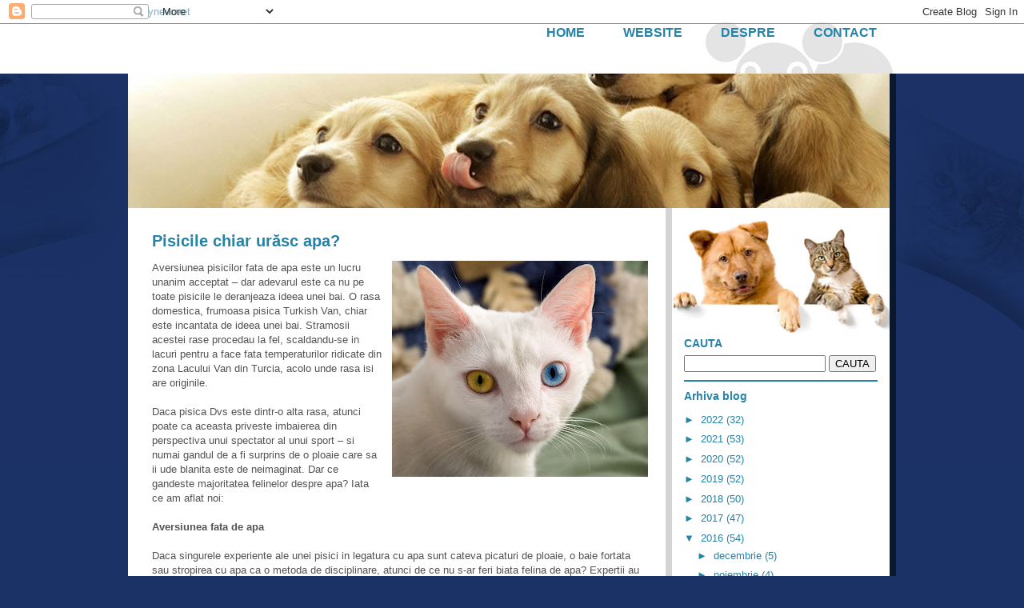

--- FILE ---
content_type: text/html; charset=UTF-8
request_url: https://synevo-vet.blogspot.com/2016/09/
body_size: 21322
content:
<!DOCTYPE html>
<html class='v2' dir='ltr' xmlns='http://www.w3.org/1999/xhtml' xmlns:b='http://www.google.com/2005/gml/b' xmlns:data='http://www.google.com/2005/gml/data' xmlns:expr='http://www.google.com/2005/gml/expr'>
<head>
<link href='https://www.blogger.com/static/v1/widgets/4128112664-css_bundle_v2.css' rel='stylesheet' type='text/css'/>
<meta content='IE=EmulateIE7' http-equiv='X-UA-Compatible'/>
<meta content='width=1100' name='viewport'/>
<script src='https://ajax.googleapis.com/ajax/libs/jquery/1.8.3/jquery.min.js' type='text/javascript'></script>
<meta content='text/html; charset=UTF-8' http-equiv='Content-Type'/>
<meta content='blogger' name='generator'/>
<link href='https://synevo-vet.blogspot.com/favicon.ico' rel='icon' type='image/x-icon'/>
<link href='http://synevo-vet.blogspot.com/2016/09/' rel='canonical'/>
<link rel="alternate" type="application/atom+xml" title="Synevovet - totul despre animalele de companie - Atom" href="https://synevo-vet.blogspot.com/feeds/posts/default" />
<link rel="alternate" type="application/rss+xml" title="Synevovet - totul despre animalele de companie - RSS" href="https://synevo-vet.blogspot.com/feeds/posts/default?alt=rss" />
<link rel="service.post" type="application/atom+xml" title="Synevovet - totul despre animalele de companie - Atom" href="https://www.blogger.com/feeds/988992354622633477/posts/default" />
<!--Can't find substitution for tag [blog.ieCssRetrofitLinks]-->
<meta content='http://synevo-vet.blogspot.com/2016/09/' property='og:url'/>
<meta content='Synevovet - totul despre animalele de companie' property='og:title'/>
<meta content='' property='og:description'/>
<title>Synevovet - totul despre animalele de companie: septembrie 2016</title>
<style id='page-skin-1' type='text/css'><!--
/*
-----------------------------------------------
Blogger Template Style
Name:     Travel
Designer: Sookhee Lee
URL:      www.plyfly.net
----------------------------------------------- */
/* Variable definitions
====================
<Variable name="keycolor" description="Main Color" type="color" default="#539bcd"/>
<Group description="Page Text" selector="body">
<Variable name="body.font" description="Font" type="font"
default="normal normal 13px 'Trebuchet MS',Trebuchet,sans-serif"/>
<Variable name="body.text.color" description="Text Color" type="color" default="#bbbbbb"/>
</Group>
<Group description="Backgrounds" selector=".body-fauxcolumns-outer">
<Variable name="body.background.color" description="Outer Background" type="color" default="#539bcd"/>
<Variable name="content.background.color" description="Main Background" type="color" default="transparent"/>
</Group>
<Group description="Links" selector=".main-outer">
<Variable name="link.color" description="Link Color" type="color" default="#ff9900"/>
<Variable name="link.visited.color" description="Visited Color" type="color" default="#b87209"/>
<Variable name="link.hover.color" description="Hover Color" type="color" default="#ff9900"/>
</Group>
<Group description="Blog Title" selector=".header h1">
<Variable name="header.font" description="Font" type="font"
default="normal normal 60px 'Trebuchet MS',Trebuchet,sans-serif"/>
<Variable name="header.text.color" description="Text Color" type="color" default="#ffffff" />
</Group>
<Group description="Blog Description" selector=".header .description">
<Variable name="description.text.color" description="Description Color" type="color"
default="#535353" />
</Group>
<Group description="Tabs Text" selector=".tabs-inner .widget li a">
<Variable name="tabs.font" description="Font" type="font"
default="normal bold 16px 'Trebuchet MS',Trebuchet,sans-serif"/>
<Variable name="tabs.text.color" description="Text Color" type="color" default="#ffffff"/>
<Variable name="tabs.selected.text.color" description="Selected Color" type="color" default="#ffffff"/>
</Group>
<Group description="Tabs Background" selector=".tabs-outer .PageList">
<Variable name="tabs.background.color" description="Background Color" type="color" default="transparent"/>
<Variable name="tabs.selected.background.color" description="Selected Color" type="color" default="transparent"/>
</Group>
<Group description="Date Header" selector=".main-inner h2.date-header">
<Variable name="date.font" description="Font" type="font"
default="normal normal 14px 'Trebuchet MS',Trebuchet,sans-serif"/>
<Variable name="date.text.color" description="Text Color" type="color" default="#535353"/>
</Group>
<Group description="Post Title" selector="h3.post-title a">
<Variable name="post.title.font" description="Font" type="font"
default="normal bold 20px 'Trebuchet MS',Trebuchet,sans-serif"/>
<Variable name="post.title.text.color" description="Text Color" type="color"
default="#ffffff"/>
</Group>
<Group description="Post Background" selector=".column-center-inner">
<Variable name="post.background.color" description="Background Color" type="color"
default="transparent"/>
<Variable name="post.background.url" description="Post Background URL" type="url" default="none"/>
</Group>
<Group description="Gadget Title Color" selector="h2">
<Variable name="widget.title.font" description="Font" type="font"
default="normal bold 14px 'Trebuchet MS',Trebuchet,sans-serif"/>
<Variable name="widget.title.text.color" description="Title Color" type="color" default="#ffffff"/>
</Group>
<Group description="Gadget Text" selector=".footer-inner .widget, .sidebar .widget">
<Variable name="widget.font" description="Font" type="font"
default="normal normal 13px 'Trebuchet MS',Trebuchet,sans-serif"/>
<Variable name="widget.text.color" description="Text Color" type="color" default="#535353"/>
</Group>
<Group description="Gadget Links" selector=".sidebar .widget">
<Variable name="widget.link.color" description="Link Color" type="color" default="#535353"/>
<Variable name="widget.link.visited.color" description="Visited Color" type="color" default="#2483a6"/>
<Variable name="widget.alternate.text.color" description="Alternate Color" type="color" default="#ffffff"/>
</Group>
<Group description="Sidebar Background" selector=".column-left-inner .column-right-inner">
<Variable name="widget.outer.background.color" description="Background Color" type="color" default="transparent" />
<Variable name="widget.border.bevel.color" description="Bevel Color" type="color" default="transparent" />
</Group>
<Variable name="body.background" description="Body Background" type="background"
color="#1b3266" default="$(color) none repeat-x scroll top center"/>
<Variable name="content.background" description="Content Background" type="background"
color="#ffffff" default="$(color) none repeat scroll top center"/>
<Variable name="comments.background" description="Comments Background" type="background"
default="#cccccc none repeat scroll top center"/>
<Variable name="content.imageBorder.top.space" description="Content Image Border Top Space" type="length" default="0"/>
<Variable name="content.imageBorder.top" description="Content Image Border Top" type="url" default="none"/>
<Variable name="content.margin" description="Content Margin Top" type="length" default="20px"/>
<Variable name="content.padding" description="Content Padding" type="length" default="20px"/>
<Variable name="content.posts.padding" description="Posts Content Padding" type="length" default="10px"/>
<Variable name="tabs.background.gradient" description="Tabs Background Gradient" type="url"
default="url(//www.blogblog.com/1kt/travel/bg_black_50.png)"/>
<Variable name="tabs.selected.background.gradient" description="Tabs Selected Background Gradient" type="url"
default="url(//www.blogblog.com/1kt/travel/bg_black_50.png)"/>
<Variable name="widget.outer.background.gradient" description="Sidebar Gradient" type="url"
default="url(//www.blogblog.com/1kt/travel/bg_black_50.png)"/>
<Variable name="footer.background.gradient" description="Footer Background Gradient" type="url" default="none"/>
<Variable name="mobile.background.overlay" description="Mobile Background Overlay" type="string"
default="transparent none repeat scroll top left"/>
<Variable name="mobile.button.color" description="Mobile Button Color" type="color" default="#ffffff" />
<Variable name="startSide" description="Side where text starts in blog language" type="automatic" default="left"/>
<Variable name="endSide" description="Side where text ends in blog language" type="automatic" default="right"/>
*/
/* Content
----------------------------------------------- */
body {
font: normal normal 13px 'Trebuchet MS',Trebuchet,sans-serif;
color: #535353;
background: #1b3266 url(//2.bp.blogspot.com/-XTw9vM1Wyuw/UO2E2kjIAfI/AAAAAAAAAOU/goIGm4TmHIE/s0/bg.jpg) no-repeat fixed top center;
}
html body .region-inner {
min-width: 0;
max-width: 100%;
width: auto;
}
a:link {
text-decoration:none;
color: #2483a6;
}
a:visited {
text-decoration:none;
color: #2483a6;
}
a:hover {
text-decoration:underline;
color: #215d73;
}
.content-outer .content-cap-top {
height: 0;
background: transparent none repeat-x scroll top center;
}
.content-outer {
margin: 0 auto;
/*padding-top: 20px;*/ /**/
}
.content-inner {
background: #FFF; /* transparent url(//blogblog.com/1kt/travel/bg_black_70.png) repeat scroll top left;*/
background-position: left -0;
background-color: #ffffff;
padding: 20px;
border-right: 8px solid #0B172D;
}
.main-inner .date-outer {
margin-bottom: 2em;
}
/* Navbar
----------------------------------------------- */ /**/
#navbar {
height:0;
}
/* Header
----------------------------------------------- */
header {
background: url(https://blogger.googleusercontent.com/img/b/R29vZ2xl/AVvXsEiik2hYqO71G0caJKHbUrZHJOeI-yGEsUT97hIBMTwdv7i7buOKk1Ztx-iC1Wj-v7evgyQTSqIPemoIS5JrOWJraPiXXSLVPXILoXMM0umayHhmwHrpzpeyketEt8Naq_-f9u8vtAHqFlAc/s1600/synevovet_header.jpg) no-repeat left center;
margin: -20px -20px 0 -20px; /**/
height:168px;
}
.header-inner .Header .titlewrapper,
.header-inner .Header .descriptionwrapper {
padding-left: 10px;
padding-right: 10px;
}
.Header h1 {
font: normal normal 8px 'Trebuchet MS',Trebuchet,sans-serif;
color: transparent;
}
.Header h1 a {
color: transparent;
}
.Header .description {
font-size: 130%;
}
/* Tabs
----------------------------------------------- */
.tabs-outer { /**/
background: #FFF;
height:92px;
}
.tabs-inner {
/*margin: 1em 0 0;*/
margin: 0;
padding: 0;
margin: 0 auto;
}
.tabs-inner .header-logo {
top:.5em;
left:.5em;
height: 92px;
margin-top: .5em;
float: left;
}
.tabs-inner .section {
margin: 0;
}
.tabs-inner .widget { /**/
margin:0;
_margin:0;
}
.tabs-inner .widget-content {
float: right;
}
.tabs-inner .widget ul {
/*background: #ffffff url(//www.blogblog.com/1kt/travel/bg_black_50.png) repeat scroll top center;*/ /**/
background: #FFF url(https://blogger.googleusercontent.com/img/b/R29vZ2xl/AVvXsEjGKHGywBcCUaly0roC_HwtleUTyIYotifg0v94pRHBr9c3puncZTqhid6mgtdP8Vc-UAJ5rglrgbxFHtuR8QxgIJcxI98PJdjGxzxLfWghMH2kgyhLOAXlQDuyTyMLleUg8i_y0TycZMe9/s1600/synevovet_top.jpg) no-repeat right bottom;
padding: 0;
height: 92px;
}
.tabs-inner .widget li {
border: none;
height:100%;
}
.tabs-inner .widget li a {
display: inline-block;
margin-top:1em; /**/
padding: 1em 1.5em;
color: #2483a6;
font: normal bold 16px 'Trebuchet MS',Trebuchet,sans-serif;
}
.tabs-inner .widget li.selected a,
.tabs-inner .widget li a:hover {
position: relative;
z-index: 1;
/*background: #ffffff url(//www.blogblog.com/1kt/travel/bg_black_50.png) repeat scroll top center;*/ /**/
/*background: #FFF;*/
color: #215061;
}
.tabs .widget li {
float:right;
}
/* Headings
----------------------------------------------- */
h2 {
font: normal bold 14px 'Trebuchet MS',Trebuchet,sans-serif;
color: #ffffff;
}
.main-inner h2.date-header {
font: normal normal 14px 'Trebuchet MS',Trebuchet,sans-serif;
color: #2483a6;
}
.footer-inner .widget h2,
.sidebar .widget h2 {
padding-bottom: .5em;
color: #2483a6;
}
/* Main
----------------------------------------------- */
.custom-inner { /**/
margin: -20px -20px 0 0;
max-width: none !important;
}
.main-inner {
padding: 20px 0 0 0;
}
.main-inner .column-center-inner {
padding: 10px 0;
}
.main-inner .column-center-inner .section {
margin: 0 10px;
}
.main-inner .column-right-inner {
/*margin-left: 20px;*/
}
.main-inner .column-right-inner .sidebar-top-pets {
background:url(https://blogger.googleusercontent.com/img/b/R29vZ2xl/AVvXsEiFuIPegArFUcwpY-ViG3EUaeylqNwkh9BsT63QC0ehzzP-PENK7aHknByECKdFST2cFX-q6c3gqPswHpniGl0PzPQ8_ZVOrIpiReyiKjPT-WxjelMfWghc7BZADiSRww3OOv2b_ighFH9t/s1600/synevovet_14.png) no-repeat center center;
height:146px;
}
.main-inner .fauxcolumn-right-outer .fauxcolumn-inner {
padding-left: 20px;
/*background: #ffffff url(//www.blogblog.com/1kt/travel/bg_black_50.png) repeat scroll top left;*/
background: #FFF;
}
.main-inner .column-left-inner {
margin-right: 20px;
}
.main-inner .fauxcolumn-left-outer .fauxcolumn-inner {
margin-right: 20px;
background: #ffffff url(//www.blogblog.com/1kt/travel/bg_black_50.png) repeat scroll top left;
}
.main-inner .column-left-inner,
.main-inner .column-right-inner {
padding: 15px 0;
}
/* Posts
----------------------------------------------- */
h3.post-title {
margin-top: 20px;
font: normal bold 20px 'Trebuchet MS',Trebuchet,sans-serif;
color: #2483a6;
}
h3.post-title a {
font: normal bold 20px 'Trebuchet MS',Trebuchet,sans-serif;
color: #2483a6;
}
h3.post-title a:hover {
text-decoration: underline;
}
.main-inner .column-center-outer {
background: #ffffff none repeat scroll top left;
_background-image: none;
width: 652px;
margin-left: -20px;
padding-left: 20px;
}
.post-outer {
padding-bottom:.5em;
border-bottom: 1px solid #d4d4d4;
}
.post-body {
line-height: 1.4;
position: relative;
max-width: 620px;
}
.post-body img {
max-width:594px;
height:auto;
}
.post-header {
margin: 0 0 1em;
line-height: 1.6;
}
.post-footer {
margin: 1.5em 0 .5em 0;
line-height: 1.6;
}
#blog-pager {
font-size: 140%;
}
#comments {
/*background: transparent url(//blogblog.com/1kt/travel/bg_black_50.png) repeat scroll top center;*/
background:#FFF;
padding: 15px;
}
#comments .comment-author {
padding-top: 1.5em;
}
#comments h4,
#comments .comment-author a,
#comments .comment-timestamp a {
color: #2483a6;
}
#comments .comment-author:first-child {
padding-top: 0;
border-top: none;
}
.avatar-image-container {
margin: .2em 0 0;
}
.post-timestamp {
}
.post-timestamp, .post-labels, .post-comment-link {
display: block;
margin:0;
width:33%;
float: left;
}
/* Comments
----------------------------------------------- */
#comments a {
color: #2483a6;
}
.comments .comments-content .icon.blog-author {
background-repeat: no-repeat;
background-image: url([data-uri]);
}
.comments .comments-content .loadmore a {
border-top: 1px solid #2483a6;
border-bottom: 1px solid #2483a6;
}
.comments .comment-thread.inline-thread {
background: #ffffff;
}
.comments .continue {
border-top: 2px solid #2483a6;
}
/* Widgets
----------------------------------------------- */
.sidebar .widget {
border-bottom: 2px solid #2483a6;
padding-bottom: 10px;
margin: 10px 0;
}
.sidebar .widget:first-child {
margin-top: 0;
}
.sidebar .widget:last-child {
border-bottom: none;
margin-bottom: 0;
padding-bottom: 0;
}
.footer-inner .widget,
.sidebar .widget {
font: normal normal 13px 'Trebuchet MS',Trebuchet,sans-serif;
color: #2483a6;
}
.sidebar .widget a:link {
color: #2483a6;
text-decoration: none;
}
.sidebar .widget a:visited {
color: #2483a6;
}
.sidebar .widget a:hover {
color: #2483a6;
text-decoration: underline;
}
.footer-inner .widget a:link {
color: #2483a6;
text-decoration: none;
}
.footer-inner .widget a:visited {
color: #2483a6;
}
.footer-inner .widget a:hover {
color: #2483a6;
text-decoration: underline;
}
.widget .zippy {
color: #2483a6;
}
.footer-inner {
background: transparent none repeat scroll top center;
padding:15px;
}
.footer-inner .widget {
margin:15px 0;
}
footer {
margin: 0 -20px 0 -20px;
border-top:8px solid #d4d4d4;
}
/* Mobile
----------------------------------------------- */
body.mobile  {
padding: 0 10px;
background-size: 100% auto;
}
body.mobile .AdSense {
margin: 0 -10px;
}
.mobile .body-fauxcolumn-outer {
background: transparent none repeat scroll top left;
}
.mobile .footer-inner .widget a:link {
color: #2483a6;
text-decoration: none;
}
.mobile .footer-inner .widget a:visited {
color: #2483a6;
}
.mobile-post-outer a {
color: #2483a6;
}
.mobile-link-button {
background-color: #2483a6;
}
.mobile-link-button a:link, .mobile-link-button a:visited {
color: #ffffff;
}
.mobile-index-contents {
color: #535353;
}
.mobile .tabs-inner .PageList .widget-content {
background: #ffffff url(//www.blogblog.com/1kt/travel/bg_black_50.png) repeat scroll top center;
color: #215061;
}
.mobile .tabs-inner .PageList .widget-content .pagelist-arrow {
border-left: 1px solid #215061;
}

--></style>
<style id='template-skin-1' type='text/css'><!--
body {
min-width: 960px;
}
.content-outer, .content-fauxcolumn-outer, .region-inner, .tabs-inner {
min-width: 960px;
max-width: 960px;
_width: 960px;
}
.main-inner .columns {
padding-left: 0px;
padding-right: 272px;
}
.main-inner .fauxcolumn-center-outer {
left: 0px;
right: 272px;
/* IE6 does not respect left and right together */
_width: expression(this.parentNode.offsetWidth -
parseInt("0px") -
parseInt("272px") + 'px');
}
.main-inner .fauxcolumn-left-outer {
width: 0px;
}
.main-inner .fauxcolumn-right-outer {
width: 272px;
}
.main-inner .column-left-outer {
width: 0px;
right: 100%;
margin-left: -0px;
}
.main-inner .column-right-outer {
width: 272px;
margin-right: -272px;
border-left: 8px solid #D4D4D4;
}
#layout {
min-width: 0;
}
#layout .content-outer {
min-width: 0;
width: 800px;
}
#layout .region-inner {
min-width: 0;
width: auto;
}
--></style>
<style type='text/css'>
		.top {
			position: fixed;
			display:none;
			color:#FFF;
			top: 0;
			bottom:auto;
			left: 0;
			right: 0;
			z-index:9999;
		}
		#toTop {
			position:relative;
			display:block;
			background:#000 url(https://blogger.googleusercontent.com/img/b/R29vZ2xl/AVvXsEijjbGqF-A2dvEfkBcN1zXXpVtZMxxq0urDIuHBo0U-j6C10E8iB8vIVXdsrFMisGDw1jUxZvUL5swF6fIyMmTl1r0YBdMAPSCtcjq_xzxJG64FZcQxtHd_mA56YuQRQi0hofFXvTVkSNn2/s1600/toTop.png) no-repeat center center;
			width:100%;
			color:#FFF;
			height:32px;
			margin:0 auto;
			padding:0;
			text-align: center;
			cursor: pointer;
			font-family: verdana;
			font-size: 1em;
			opacity: 0.6;
			filter: alpha(opacity=60);
			-webkit-border-radius: 0;
			-moz-border-radius: 0;
			border-radius: 0;
		}
		#toTop:hover {
			opacity: 0.8;
			filter: alpha(opacity=80);
			color:#FFF;
			-webkit-transition: all .25s linear;
			-moz-transition: all .25s linear;
			-o-transition: all .25s linear;
			transition: all .25s linear;
		}
		
		@media only screen and (max-width: 640px){
			.top {
				position: fixed;
				display:none;
				color:#FFF;
				top:auto;
				bottom: .5em;
				left:auto;
				right: .5em;
				height:auto;
				z-index:9999;
			}
			#toTop {
				display: block;
				background:#000 url(https://blogger.googleusercontent.com/img/b/R29vZ2xl/AVvXsEijjbGqF-A2dvEfkBcN1zXXpVtZMxxq0urDIuHBo0U-j6C10E8iB8vIVXdsrFMisGDw1jUxZvUL5swF6fIyMmTl1r0YBdMAPSCtcjq_xzxJG64FZcQxtHd_mA56YuQRQi0hofFXvTVkSNn2/s1600/toTop.png) no-repeat center center;
				position:relative;
				width:32px;
				height:32px;
				color:#FFF;
				margin:0 auto;
				padding:.5em;
				text-align: center;
				cursor: pointer;
				font-family: verdana;
				font-size: 1em;
				opacity: 0.6;
				filter: alpha(opacity=60);
				-webkit-border-radius: 5px;
				-moz-border-radius: 5px;
				border-radius: 5px;
			}
			#toTop:hover {
				opacity: 0.8;
				filter: alpha(opacity=80);
				-webkit-transition: all .25s linear;
				-moz-transition: all .25s linear;
				-o-transition: all .25s linear;
				transition: all .25s linear;
			}
		}
	</style>
<script>
		$(document).ready(function() {
			$(window).scroll(function () {
				if ($(this).scrollTop() >= 180) {
					$('.top').fadeIn(1000);
				} else {
					$('.top').fadeOut(200);
				}
			});
			$('#toTop').click(function(){
				$("html, body").animate({ scrollTop: 0 }, 600);
				return false;
			});
		});	
	</script>
<link href='https://www.blogger.com/dyn-css/authorization.css?targetBlogID=988992354622633477&amp;zx=ebace419-5a2d-4724-8eec-daedde3d9dab' media='none' onload='if(media!=&#39;all&#39;)media=&#39;all&#39;' rel='stylesheet'/><noscript><link href='https://www.blogger.com/dyn-css/authorization.css?targetBlogID=988992354622633477&amp;zx=ebace419-5a2d-4724-8eec-daedde3d9dab' rel='stylesheet'/></noscript>
<meta name='google-adsense-platform-account' content='ca-host-pub-1556223355139109'/>
<meta name='google-adsense-platform-domain' content='blogspot.com'/>

</head>
<body class='loading'>
<div class='top'><a href='#top' id='toTop'></a></div>
<script type='text/javascript'>
	$(window).load(function () {
		h1 = $('.column-center-outer').height();
		h2 = $('.column-right-outer').height();
		hh = (h1>h2) ? h1 : h2;
		$('.column-right-outer').css('min-height',hh);
	});
  
  </script>
<!-- Google Analytics begin -->
<script type='text/javascript'>
	  var _gaq = _gaq || [];
	  _gaq.push(['_setAccount', 'UA-36834332-2']);
	  _gaq.push(['_trackPageview']);

	  (function() {
		var ga = document.createElement('script'); ga.type = 'text/javascript'; ga.async = true;
		ga.src = ('https:' == document.location.protocol ? 'https://ssl' : 'http://www') + '.google-analytics.com/ga.js';
		var s = document.getElementsByTagName('script')[0]; s.parentNode.insertBefore(ga, s);
	  })();
	</script>
<!-- Google Analytics end -->
<div class='navbar section' id='navbar'><div class='widget Navbar' data-version='1' id='Navbar1'><script type="text/javascript">
    function setAttributeOnload(object, attribute, val) {
      if(window.addEventListener) {
        window.addEventListener('load',
          function(){ object[attribute] = val; }, false);
      } else {
        window.attachEvent('onload', function(){ object[attribute] = val; });
      }
    }
  </script>
<div id="navbar-iframe-container"></div>
<script type="text/javascript" src="https://apis.google.com/js/platform.js"></script>
<script type="text/javascript">
      gapi.load("gapi.iframes:gapi.iframes.style.bubble", function() {
        if (gapi.iframes && gapi.iframes.getContext) {
          gapi.iframes.getContext().openChild({
              url: 'https://www.blogger.com/navbar/988992354622633477?origin\x3dhttps://synevo-vet.blogspot.com',
              where: document.getElementById("navbar-iframe-container"),
              id: "navbar-iframe"
          });
        }
      });
    </script><script type="text/javascript">
(function() {
var script = document.createElement('script');
script.type = 'text/javascript';
script.src = '//pagead2.googlesyndication.com/pagead/js/google_top_exp.js';
var head = document.getElementsByTagName('head')[0];
if (head) {
head.appendChild(script);
}})();
</script>
</div></div>
<div class='body-fauxcolumns'>
<div class='fauxcolumn-outer body-fauxcolumn-outer'>
<div class='cap-top'>
<div class='cap-left'></div>
<div class='cap-right'></div>
</div>
<div class='fauxborder-left'>
<div class='fauxborder-right'></div>
<div class='fauxcolumn-inner'>
</div>
</div>
<div class='cap-bottom'>
<div class='cap-left'></div>
<div class='cap-right'></div>
</div>
</div>
</div>
<div class='content'>
<div class='content-fauxcolumns'>
<div class='fauxcolumn-outer content-fauxcolumn-outer'>
<div class='cap-top'>
<div class='cap-left'></div>
<div class='cap-right'></div>
</div>
<div class='fauxborder-left'>
<div class='fauxborder-right'></div>
<div class='fauxcolumn-inner'>
</div>
</div>
<div class='cap-bottom'>
<div class='cap-left'></div>
<div class='cap-right'></div>
</div>
</div>
</div>
<div class='tabs-outer'>
<div class='tabs-cap-top cap-top'>
<div class='cap-left'></div>
<div class='cap-right'></div>
</div>
<div class='fauxborder-left tabs-fauxborder-left'>
<div class='fauxborder-right tabs-fauxborder-right'></div>
<div class='tabs-inner'>
<a class='header-logo' href='/'>
<img alt="Synevovet" src="https://lh3.googleusercontent.com/blogger_img_proxy/AEn0k_tQZ_5DsqnVURYHB8aN6PPY5S6Wh70hMjDXuIsT8CqJbLdOtxO6cK5a4gG_IhaSlyN52qMwymCLSwH0EsrvY3ZoSlBiLY2PM2LL3bPk=s0-d">
</a>
<div class='tabs section' id='crosscol'><div class='widget PageList' data-version='1' id='PageList1'>
<h2>Pages</h2>
<div class='widget-content'>
<ul>
<li>
<a href='https://synevo-vet.blogspot.com/p/contact.html'>CONTACT</a>
</li>
<li>
<a href='https://synevo-vet.blogspot.com/p/despre.html'>DESPRE</a>
</li>
<li>
<a href='http://www.synevovet.ro'>WEBSITE</a>
</li>
<li>
<a href='https://synevo-vet.blogspot.com/'>HOME</a>
</li>
</ul>
<div class='clear'></div>
</div>
</div></div>
<div class='tabs no-items section' id='crosscol-overflow'></div>
</div>
</div>
<div class='tabs-cap-bottom cap-bottom'>
<div class='cap-left'></div>
<div class='cap-right'></div>
</div>
</div>
<div class='content-outer'>
<div class='content-cap-top cap-top'>
<div class='cap-left'></div>
<div class='cap-right'></div>
</div>
<div class='fauxborder-left content-fauxborder-left'>
<div class='fauxborder-right content-fauxborder-right'></div>
<div class='content-inner'>
<header>
<div class='header-outer'>
<div class='header-cap-top cap-top'>
<div class='cap-left'></div>
<div class='cap-right'></div>
</div>
<div class='fauxborder-left header-fauxborder-left'>
<div class='fauxborder-right header-fauxborder-right'></div>
<div class='region-inner header-inner'>
<div class='header section' id='header'><div class='widget Header' data-version='1' id='Header1'>
<div id='header-inner'>
<div class='titlewrapper'>
<h1 class='title'>
<a href='https://synevo-vet.blogspot.com/'>
Synevovet - totul despre animalele de companie
</a>
</h1>
</div>
<div class='descriptionwrapper'>
<p class='description'><span>
</span></p>
</div>
</div>
</div></div>
</div>
</div>
<div class='header-cap-bottom cap-bottom'>
<div class='cap-left'></div>
<div class='cap-right'></div>
</div>
</div>
</header>
<div class='main-outer'>
<div class='main-cap-top cap-top'>
<div class='cap-left'></div>
<div class='cap-right'></div>
</div>
<div class='fauxborder-left main-fauxborder-left'>
<div class='fauxborder-right main-fauxborder-right'></div>
<div class='region-inner main-inner custom-inner'>
<div class='columns fauxcolumns'>
<div class='fauxcolumn-outer fauxcolumn-center-outer'>
<div class='cap-top'>
<div class='cap-left'></div>
<div class='cap-right'></div>
</div>
<div class='fauxborder-left'>
<div class='fauxborder-right'></div>
<div class='fauxcolumn-inner'>
</div>
</div>
<div class='cap-bottom'>
<div class='cap-left'></div>
<div class='cap-right'></div>
</div>
</div>
<div class='fauxcolumn-outer fauxcolumn-left-outer'>
<div class='cap-top'>
<div class='cap-left'></div>
<div class='cap-right'></div>
</div>
<div class='fauxborder-left'>
<div class='fauxborder-right'></div>
<div class='fauxcolumn-inner'>
</div>
</div>
<div class='cap-bottom'>
<div class='cap-left'></div>
<div class='cap-right'></div>
</div>
</div>
<div class='fauxcolumn-outer fauxcolumn-right-outer'>
<div class='cap-top'>
<div class='cap-left'></div>
<div class='cap-right'></div>
</div>
<div class='fauxborder-left'>
<div class='fauxborder-right'></div>
<div class='fauxcolumn-inner'>
</div>
</div>
<div class='cap-bottom'>
<div class='cap-left'></div>
<div class='cap-right'></div>
</div>
</div>
<!-- corrects IE6 width calculation -->
<div class='columns-inner'>
<div class='column-center-outer'>
<div class='column-center-inner'>
<div class='main section' id='main'><div class='widget Blog' data-version='1' id='Blog1'>
<div class='blog-posts hfeed'>

          <div class="date-outer">
        

          <div class="date-posts">
        
<div class='post-outer'>
<div class='post hentry' itemprop='blogPost' itemscope='itemscope' itemtype='http://schema.org/BlogPosting'>
<meta content='https://blogger.googleusercontent.com/img/b/R29vZ2xl/AVvXsEhPSpyRn_21KtVvquX6xKVNsggzIxkBajX1r1vScUJjXFCXmuhMN9xXzyANdr2kIz-4J9CzWQHuj7blv8M95FTrN_LwPh11N4vN4rWaEwBphPoM2XF9MU1b3Dhyphenhyphenqv09JfkBXsKRTb_vDVA/s72-c/pisicile-urasc-apa.jpg' itemprop='image_url'/>
<meta content='988992354622633477' itemprop='blogId'/>
<meta content='721469033785454781' itemprop='postId'/>
<a name='721469033785454781'></a>
<h3 class='post-title entry-title' itemprop='name'>
<a href='https://synevo-vet.blogspot.com/2016/09/pisicile-chiar-urasc-apa.html'>Pisicile chiar urăsc apa?</a>
</h3>
<div class='post-header'>
<div class='post-header-line-1'></div>
</div>
<div class='post-body entry-content' id='post-body-721469033785454781' itemprop='description articleBody'>
<div class="separator" style="clear: both; text-align: center;">
<a href="https://blogger.googleusercontent.com/img/b/R29vZ2xl/AVvXsEhPSpyRn_21KtVvquX6xKVNsggzIxkBajX1r1vScUJjXFCXmuhMN9xXzyANdr2kIz-4J9CzWQHuj7blv8M95FTrN_LwPh11N4vN4rWaEwBphPoM2XF9MU1b3Dhyphenhyphenqv09JfkBXsKRTb_vDVA/s1600/pisicile-urasc-apa.jpg" imageanchor="1" style="clear: right; float: right; margin-bottom: 1em; margin-left: 1em;"><img border="0" height="269" src="https://blogger.googleusercontent.com/img/b/R29vZ2xl/AVvXsEhPSpyRn_21KtVvquX6xKVNsggzIxkBajX1r1vScUJjXFCXmuhMN9xXzyANdr2kIz-4J9CzWQHuj7blv8M95FTrN_LwPh11N4vN4rWaEwBphPoM2XF9MU1b3Dhyphenhyphenqv09JfkBXsKRTb_vDVA/s320/pisicile-urasc-apa.jpg" width="320" /></a></div>
Aversiunea pisicilor fata de apa este un lucru unanim acceptat &#8211; dar adevarul este ca nu pe toate pisicile le deranjeaza ideea unei bai. O rasa domestica, frumoasa pisica Turkish Van, chiar este incantata de ideea unei bai. Stramosii acestei rase procedau la fel, scaldandu-se in lacuri pentru a face fata temperaturilor ridicate din zona Lacului Van din Turcia, acolo unde rasa isi are originile.<br />
<br />
Daca pisica Dvs este dintr-o alta rasa, atunci poate ca aceasta priveste imbaierea din perspectiva unui spectator al unui sport &#8211; si numai gandul de a fi surprins de o ploaie care sa ii ude blanita este de neimaginat. Dar ce gandeste majoritatea felinelor despre apa? Iata ce am aflat noi:<br />
<br />
<b>Aversiunea fata de apa</b><br />
<br />
Daca singurele experiente ale unei pisici in legatura cu apa sunt cateva picaturi de ploaie, o baie fortata sau stropirea cu apa ca o metoda de disciplinare, atunci de ce nu s-ar feri biata felina de apa? Expertii au concluzionat ca principalii vinovati pentru aceasta aversiune a pisicilor sunt chiar stapanii, pentru ca le feresc constant de apa inca de la inceputul domesticirii acestora, dar si stramosii felinelor &#8211; pisicile salbatice din Europa, Africa si pisica din desertul Chinei &#8211; a caror experienta limitata cu apa nu le-a fortat sa se adapteze si sa se obisnuiasca cu aceasta. Leii si leoparzii evita pradatorii care se ascund in apa (precum crocodilii) evitand pur si simplu aceste zone.<br />
<br />
Pe de alta parte, intalnim multe feline salbatice care traiesc in zone aride si care sunt nevoite sa inoate in mod regulat pentru a-si pastra temperatura corpului sau pentru a se hrani. Un astfel de exemplu este chiar pisica din Asia, o excelenta inotatoare, avand labele partial membranate, care face scufundari regulate pentru a se hrani.<br />
<br />
<b>Picaturile &#8222;fermecate&#8221;</b><br />
<br />
Desi nu agreeaza o &#8222;scufundare&#8221; propriu-zisa, multe pisici sunt fascinate de apa, testand-o cu labutele in castron, sau fugind in baie la auzul unui dus care curge.<br />
<br />
Un robinet care curge este asemeni unui magnet, o jucarie interactiva care atrage labutele pisicii dornice sa prinda o picatura sau doua. Dar chiar si fara sa curga apa, o pisica se poate uita minute in sir la un robinet, sperand sa poate surprinda o picatura de apa. Pentru pisicutele fascinate de apa o fantana care recircula apa sunt o sursa inepuizabila de distractie, precum si o buna modalitate de a le face sa bea apa mai multa.<br />
<br />
<b>Nevoia de imbaiere</b><br />
<br />
Spre deosebire de caini, pisicile nu au atata nevoie de imbaiere, intrucat se auto-ingrijesc. Dar daca pisica Dvs. ia contact cu ceva lipicios sau urat mirositor, sau are o afectiune a pielii care necesita imbaiere, atunci veti dori sa o ajutati sa treaca peste aversiunea fata de apa. Daca incepeti imbaierea de cand pisica este pui, va creste acceptand apa. Puneti-o in cada sau chiuveta, vorbiti-i calm si stergeti-o cu un prosop inmuiat in apa calda, niciodata fierbinte. Daca pisica ramane calma, puteti da drumul la robinet, udandu-i blana usor. Incepeti sa o spalati de la cap spre coada, diluand putin sampon pentru pisici in apa. Asigurati-va ca o clatiti bine, pentru a impiedica iritarea pielii de la reziduurile ramase. Stergeti pisica folosind un prosop moale si pufos si laudati-o ca a fost cuminte.<br />
<br />
Daca nu reusiti sub nicio forma sa imbaiati pisica dvs, va recomandam sa vizitati un <b><a href="http://synevovet.ro/">medic veterinar</a></b> pentru a va sfatui si pentru a va oferi cele mai bune solutii.<br />
<br />
<div style='clear: both;'></div>
</div>
<div class='post-footer'>
<div class='post-footer-line post-footer-line-1'><span class='post-author vcard'>
</span>
<span class='post-timestamp'>
<meta content='https://synevo-vet.blogspot.com/2016/09/pisicile-chiar-urasc-apa.html' itemprop='url'/>
<a class='timestamp-link' href='https://synevo-vet.blogspot.com/2016/09/pisicile-chiar-urasc-apa.html' rel='bookmark' title='permanent link'><abbr class='published' itemprop='datePublished' title='2016-09-30T07:00:00+03:00'>vineri, septembrie 30, 2016</abbr></a>
</span>
<span class='post-labels'>
<a href='https://synevo-vet.blogspot.com/search/label/apa' rel='tag'>apa</a>,
<a href='https://synevo-vet.blogspot.com/search/label/despre%20pisici' rel='tag'>despre pisici</a>,
<a href='https://synevo-vet.blogspot.com/search/label/pisicile' rel='tag'>pisicile</a>,
<a href='https://synevo-vet.blogspot.com/search/label/Pisicile%20chiar%20urasc%20apa%3F' rel='tag'>Pisicile chiar urasc apa?</a>
</span>
<span class='post-comment-link'>
<a class='comment-link' href='https://synevo-vet.blogspot.com/2016/09/pisicile-chiar-urasc-apa.html#comment-form' onclick=''>
Niciun comentariu:
  </a>
</span>
<span class='post-icons'>
</span>
</div>
<div class='post-footer-line post-footer-line-2'>
<div class='post-share-buttons goog-inline-block'>
<a class='goog-inline-block share-button sb-email' href='https://www.blogger.com/share-post.g?blogID=988992354622633477&postID=721469033785454781&target=email' target='_blank' title='Trimiteți  prin e-mail
'><span class='share-button-link-text'>Trimiteți  prin e-mail
</span></a><a class='goog-inline-block share-button sb-blog' href='https://www.blogger.com/share-post.g?blogID=988992354622633477&postID=721469033785454781&target=blog' onclick='window.open(this.href, "_blank", "height=270,width=475"); return false;' target='_blank' title='Postați pe blog!'><span class='share-button-link-text'>Postați pe blog!</span></a><a class='goog-inline-block share-button sb-twitter' href='https://www.blogger.com/share-post.g?blogID=988992354622633477&postID=721469033785454781&target=twitter' target='_blank' title='Trimiteți pe X'><span class='share-button-link-text'>Trimiteți pe X</span></a><a class='goog-inline-block share-button sb-facebook' href='https://www.blogger.com/share-post.g?blogID=988992354622633477&postID=721469033785454781&target=facebook' onclick='window.open(this.href, "_blank", "height=430,width=640"); return false;' target='_blank' title='Distribuiți pe Facebook'><span class='share-button-link-text'>Distribuiți pe Facebook</span></a><a class='goog-inline-block share-button sb-pinterest' href='https://www.blogger.com/share-post.g?blogID=988992354622633477&postID=721469033785454781&target=pinterest' target='_blank' title='Trimiteți către Pinterest'><span class='share-button-link-text'>Trimiteți către Pinterest</span></a>
</div>
</div>
<div class='post-footer-line post-footer-line-3'><span class='post-location'>
</span>
</div>
</div>
</div>
</div>

          </div></div>
        

          <div class="date-outer">
        

          <div class="date-posts">
        
<div class='post-outer'>
<div class='post hentry' itemprop='blogPost' itemscope='itemscope' itemtype='http://schema.org/BlogPosting'>
<meta content='https://blogger.googleusercontent.com/img/b/R29vZ2xl/AVvXsEgRVlfdZjBJwXfgNUlBYDD7-IjWB8D345MmEnpWxkA1-1LIoj5eFppGm_Ey4AUT0kGR0nB4HugmA1u3j5E3NjuqOcokyyvYROA_D8KQ9ac4-F35s6bo2yerUgK2lrNh5bMFbUqoTreJ51s/s72-c/comportament_pisici2.jpg' itemprop='image_url'/>
<meta content='988992354622633477' itemprop='blogId'/>
<meta content='7268317361477866336' itemprop='postId'/>
<a name='7268317361477866336'></a>
<h3 class='post-title entry-title' itemprop='name'>
<a href='https://synevo-vet.blogspot.com/2016/09/probleme-cu-comportamentul-pisicii-ii.html'>Probleme cu comportamentul pisicii - II</a>
</h3>
<div class='post-header'>
<div class='post-header-line-1'></div>
</div>
<div class='post-body entry-content' id='post-body-7268317361477866336' itemprop='description articleBody'>
<div class="separator" style="clear: both; text-align: center;">
<a href="https://blogger.googleusercontent.com/img/b/R29vZ2xl/AVvXsEgRVlfdZjBJwXfgNUlBYDD7-IjWB8D345MmEnpWxkA1-1LIoj5eFppGm_Ey4AUT0kGR0nB4HugmA1u3j5E3NjuqOcokyyvYROA_D8KQ9ac4-F35s6bo2yerUgK2lrNh5bMFbUqoTreJ51s/s1600/comportament_pisici2.jpg" imageanchor="1" style="clear: right; float: right; margin-bottom: 1em; margin-left: 1em; text-align: justify;"><img border="0" height="240" src="https://blogger.googleusercontent.com/img/b/R29vZ2xl/AVvXsEgRVlfdZjBJwXfgNUlBYDD7-IjWB8D345MmEnpWxkA1-1LIoj5eFppGm_Ey4AUT0kGR0nB4HugmA1u3j5E3NjuqOcokyyvYROA_D8KQ9ac4-F35s6bo2yerUgK2lrNh5bMFbUqoTreJ51s/s320/comportament_pisici2.jpg" width="320" /></a></div>
<div style="text-align: justify;">
Presupunand ca <b><a href="http://synevovet.ro/">medicul veterinar </a></b>va confirma ca pisica este perfect sanatoasa si nu are nicio problema, atunci este momentul sa incepeti sa cautati alte cauze ale comportamentului ei. Este litiera murdara? Pisicile au un simt al mirosului mult mai bine dezvoltat decat al oamenilor si au tendinta de a evita zonele in care pot mirosi deseuri ingropate, fie ca vorbim de propriile lor deseuri sau de cele de la o alta pisica.&nbsp;</div>
<div style="text-align: justify;">
<br /></div>
<div style="text-align: justify;">
Cel mai bine ar fi sa indepartati continutul zilnic sau chiar de doua ori pe zi si sa spalati litiera. V-ati schimbat tipul de asternut pe care il puneti in litiera? Pisica poate sa fie potrivnica atunci cand simte un miros nou in litiera. Multor pisici nu le place mirosul asternuturilor parfumate din litiere. De obicei, cel mai bine este sa ii puneti in litiera asternuturi neparfumate; daca insa decideti ca vreti sa schimbati acest lucru, incercati sa o faceti treptat, cate putin in fiecare zi. Unde este litiera asezata? In cazul in care se afla intr-o zona zgomotoasa sau aglomerata din casa sau pisica a fost speriata intr-un moment in care o folosea, atunci cel mai bine este sa mutati locul litierei intr-o zona in care pisica se simte comod si unde poate fi singura. Ca regula generala, lasati un bol cu mancare uscata in locul in care doriti sa pisica sa nu isi faca nevoile, este foarte cunoscut faptul ca acestea nu fac acest lucru in locurile in care mananca. De asemenea, si in acest caz trebuie sa aveti rabdare, mutati litiera treptat pana la pozitia ei finala, nu o duceti direct.</div>
<div style="text-align: justify;">
<b><br /></b></div>
<div style="text-align: justify;">
<b>Zgariatul</b></div>
<div style="text-align: justify;">
Reflexul zgariatului la feline este pur si simplu prea adanc inradacinat pentru a fi eliminat. Taierea ghearelor pisicii nu va rezolva problema si este un obicei pe care vi-l recomandam sa-l evitati daca este posibil. Mai bine si cu sanse mai mari de reusita este sa faceti mobila si alte obiecte din casa, mai putin atractive pentru pisica dvs., utilizand bariere fizice sau chiar diferite produse din comert utile in acest sens. De exemplu, puteti cumpara un obiect special conceput in acest sens, pentru a fi zgariat de catre pisici. Unele pisici prefera astfel de obiecte sa fie acoperite cu un covor sau un material asemanator, cu toate ca de multe ori ghearele lor raman blocate in acesta; totusi, cu cat este mai zdrentuit un covor cu atat mai bine.&nbsp;</div>
<div style="text-align: justify;">
<br /></div>
<div style="text-align: justify;">
Unor pisici &nbsp;este posibil sa le placa senzatia pe care o au atunci cand calca pe covor. In timp ce majoritatea pisicilor prefera ca astfel de obiecte destinate zgariatului sa fie verticale, altele prefera sa fie orizontale, si astfel puteti experimenta cu diferite tipuri de materiale. Puteti pune un obiect pentru zgariat intr-o zona deschisa a casei dvs, intr-o zona in care urmele lor de gheare se vor vedea mai usor. De asemenea, din moment ce majoritatea pisicilor se bucura sa zgaraie ceva atunci cand se trezesc, putem aseza un al doilea astfel de obiect in apropierea locului de dormit preferat de pisica. Frecarea labelor pisicii dvs de acest obiect de cateva ori o poate atrage in viitor mai rapid, deoarece are propriul miros depus acolo. De asemenea, puteti face totul mai atractiv prin asezarea jucariei favorite pe acest obiect special cumparat pentru a fi zgariat de catre pisica. Un alt lucru foarte important, este sa rasplatiti pisica de fiecare data cand se joaca si incearca sa zgarie acest obiect, fie prin afectiune fie printr-o rasplata culinara; in cazul in care mai zgarie si mobila din casa cel mai bine este sa puneti pentru o perioada de timp banda dublu adeziva pe zonele vizate de catre pisica si sa ii aduceti mai aproape de acest loc si obiectul pentru zgariat.</div>
<div style='clear: both;'></div>
</div>
<div class='post-footer'>
<div class='post-footer-line post-footer-line-1'><span class='post-author vcard'>
</span>
<span class='post-timestamp'>
<meta content='https://synevo-vet.blogspot.com/2016/09/probleme-cu-comportamentul-pisicii-ii.html' itemprop='url'/>
<a class='timestamp-link' href='https://synevo-vet.blogspot.com/2016/09/probleme-cu-comportamentul-pisicii-ii.html' rel='bookmark' title='permanent link'><abbr class='published' itemprop='datePublished' title='2016-09-23T07:00:00+03:00'>vineri, septembrie 23, 2016</abbr></a>
</span>
<span class='post-labels'>
<a href='https://synevo-vet.blogspot.com/search/label/cabinet%20veterinar' rel='tag'>cabinet veterinar</a>,
<a href='https://synevo-vet.blogspot.com/search/label/comportamentul%20pisicii' rel='tag'>comportamentul pisicii</a>,
<a href='https://synevo-vet.blogspot.com/search/label/medic%20veterinar' rel='tag'>medic veterinar</a>,
<a href='https://synevo-vet.blogspot.com/search/label/pisici%20agresive' rel='tag'>pisici agresive</a>,
<a href='https://synevo-vet.blogspot.com/search/label/probleme%20pisici' rel='tag'>probleme pisici</a>,
<a href='https://synevo-vet.blogspot.com/search/label/schimbare%20comportament%20pisica' rel='tag'>schimbare comportament pisica</a>
</span>
<span class='post-comment-link'>
<a class='comment-link' href='https://synevo-vet.blogspot.com/2016/09/probleme-cu-comportamentul-pisicii-ii.html#comment-form' onclick=''>
Niciun comentariu:
  </a>
</span>
<span class='post-icons'>
</span>
</div>
<div class='post-footer-line post-footer-line-2'>
<div class='post-share-buttons goog-inline-block'>
<a class='goog-inline-block share-button sb-email' href='https://www.blogger.com/share-post.g?blogID=988992354622633477&postID=7268317361477866336&target=email' target='_blank' title='Trimiteți  prin e-mail
'><span class='share-button-link-text'>Trimiteți  prin e-mail
</span></a><a class='goog-inline-block share-button sb-blog' href='https://www.blogger.com/share-post.g?blogID=988992354622633477&postID=7268317361477866336&target=blog' onclick='window.open(this.href, "_blank", "height=270,width=475"); return false;' target='_blank' title='Postați pe blog!'><span class='share-button-link-text'>Postați pe blog!</span></a><a class='goog-inline-block share-button sb-twitter' href='https://www.blogger.com/share-post.g?blogID=988992354622633477&postID=7268317361477866336&target=twitter' target='_blank' title='Trimiteți pe X'><span class='share-button-link-text'>Trimiteți pe X</span></a><a class='goog-inline-block share-button sb-facebook' href='https://www.blogger.com/share-post.g?blogID=988992354622633477&postID=7268317361477866336&target=facebook' onclick='window.open(this.href, "_blank", "height=430,width=640"); return false;' target='_blank' title='Distribuiți pe Facebook'><span class='share-button-link-text'>Distribuiți pe Facebook</span></a><a class='goog-inline-block share-button sb-pinterest' href='https://www.blogger.com/share-post.g?blogID=988992354622633477&postID=7268317361477866336&target=pinterest' target='_blank' title='Trimiteți către Pinterest'><span class='share-button-link-text'>Trimiteți către Pinterest</span></a>
</div>
</div>
<div class='post-footer-line post-footer-line-3'><span class='post-location'>
</span>
</div>
</div>
</div>
</div>

          </div></div>
        

          <div class="date-outer">
        

          <div class="date-posts">
        
<div class='post-outer'>
<div class='post hentry' itemprop='blogPost' itemscope='itemscope' itemtype='http://schema.org/BlogPosting'>
<meta content='https://blogger.googleusercontent.com/img/b/R29vZ2xl/AVvXsEjVkuJP2pkxsEvcL5EpSbeMfgHs54OwQUXnfwcs7LqrpBPabCA2DwvlBPnNWmmvLD-hqITlPaXWymafLRiMzIbr664_LA60h12R84MrZdF9Khj1u3My8ypsCiElznEIjyK2GlDw_u6CqYk/s72-c/comportament_pisici.jpg' itemprop='image_url'/>
<meta content='988992354622633477' itemprop='blogId'/>
<meta content='1754634619942113729' itemprop='postId'/>
<a name='1754634619942113729'></a>
<h3 class='post-title entry-title' itemprop='name'>
<a href='https://synevo-vet.blogspot.com/2016/09/probleme-cu-comportamentul-pisicii-i.html'>Probleme cu comportamentul pisicii - I</a>
</h3>
<div class='post-header'>
<div class='post-header-line-1'></div>
</div>
<div class='post-body entry-content' id='post-body-1754634619942113729' itemprop='description articleBody'>
<div class="separator" style="clear: both; text-align: center;">
<a href="https://blogger.googleusercontent.com/img/b/R29vZ2xl/AVvXsEjVkuJP2pkxsEvcL5EpSbeMfgHs54OwQUXnfwcs7LqrpBPabCA2DwvlBPnNWmmvLD-hqITlPaXWymafLRiMzIbr664_LA60h12R84MrZdF9Khj1u3My8ypsCiElznEIjyK2GlDw_u6CqYk/s1600/comportament_pisici.jpg" imageanchor="1" style="clear: right; float: right; margin-bottom: 1em; margin-left: 1em;"><img border="0" height="240" src="https://blogger.googleusercontent.com/img/b/R29vZ2xl/AVvXsEjVkuJP2pkxsEvcL5EpSbeMfgHs54OwQUXnfwcs7LqrpBPabCA2DwvlBPnNWmmvLD-hqITlPaXWymafLRiMzIbr664_LA60h12R84MrZdF9Khj1u3My8ypsCiElznEIjyK2GlDw_u6CqYk/s320/comportament_pisici.jpg" width="320" /></a></div>
Fiti realisti cu asteptarile dvs. Anumite comportamente ale pisicilor le sunt inradacinate in psihicul lor si nu mai pot fi modificate. Trezitul in timpul noptii, urcatul pe mobilier de exemplu sunt specifice felului lor de feline salbatice. Daca pisica dvs obisnuieste sa stea treaza noaptea si sa dea ture prin casa, atunci incercati sa va jucati cu ea cateva minute inainte de culcare.<br />
<br />
De asemenea, puteti sa dormiti cu dopuri in urechi atata timp pana cand pisica va realiza ca nu o sa va treziti in miezul noptii sa ii puneti mancare suplimentara. Nu o certati atunci cand se uraca pe draperii si perdele, mai bine investiti intr-un copac din acela de escaladare, special pentru pisici. Catararea este un instinct al lor.<br />
<br />
Problemele de comportament au sanse mai mici sa apara daca veti intelege cum functioneaza mintea felinelor. Intelegerea lucrului care sta la baza anumitor comportamente va va ajuta sa stabiliti daca ar trebui sa incercati sa conditionati pisica atunci cand face un anumit gest sau sa schimbati anumite obiecte din casa sau chiar propriul comportament. Pentru a schimba comportamentul unei pisici trebuie sa porniti gradual si sa nu grabiti sub nicio forma lucrurile. Inarmati-va cu rabdare si cu trecerea timpului veti vedea si rezultatele.<br />
<br />
<b>Mestecatul</b><br />
Unele pisici, mai ales pisoii mici, dezvolta prostul obicei de a mesteca obiectele de uz casinc si cam tot ce prind in calea lor. Acest lucru poate fi un reflex instinctiv transferat de la natura, pentru ca felinele din salbaticie trebuie sa treaca de piele, blana, pene pentru a ajunge la carne si oase, insa intr-o casa acest comportament poate fi mortal &#8211; mai ales cand ajung sa mestece firele de electricitate. Cel mai bun lucru este sa ascundeti obiectele si lucrurile ce pot fi mestecate sau puteti sa le faceti sa aiba un gust si un miros foarte rau pentru pisici. Firele, de exemplu, pot fi infasurate in banda dublu adeziva si date cu un spray cu miros neplacut pentru pisici.<br />
<br />
<b>Problemele cu litiera</b><br />
Multe dintre pisici elimina ocazional fecalele in afara litierei. Orice schimbare in acest obicei al pisicii este un motiv de ingrijorare si poate semnala o problema de sanatate. Durerea din timpul procesului, poate face ca pisica sa simta o aversiune fata de litiera. In acest caz, o vizita la <b><a href="http://synevovet.ro/">cabinetul veterinar</a></b> cat mai curand posibil, este obligatorie. Medicul poate determina daca la baza acestui comportament se afla o boala.
<div style='clear: both;'></div>
</div>
<div class='post-footer'>
<div class='post-footer-line post-footer-line-1'><span class='post-author vcard'>
</span>
<span class='post-timestamp'>
<meta content='https://synevo-vet.blogspot.com/2016/09/probleme-cu-comportamentul-pisicii-i.html' itemprop='url'/>
<a class='timestamp-link' href='https://synevo-vet.blogspot.com/2016/09/probleme-cu-comportamentul-pisicii-i.html' rel='bookmark' title='permanent link'><abbr class='published' itemprop='datePublished' title='2016-09-16T07:00:00+03:00'>vineri, septembrie 16, 2016</abbr></a>
</span>
<span class='post-labels'>
<a href='https://synevo-vet.blogspot.com/search/label/cabinet%20veterinar' rel='tag'>cabinet veterinar</a>,
<a href='https://synevo-vet.blogspot.com/search/label/comportamentul%20pisicii' rel='tag'>comportamentul pisicii</a>,
<a href='https://synevo-vet.blogspot.com/search/label/medic%20veterinar' rel='tag'>medic veterinar</a>,
<a href='https://synevo-vet.blogspot.com/search/label/pisici%20agresive' rel='tag'>pisici agresive</a>,
<a href='https://synevo-vet.blogspot.com/search/label/probleme%20pisici' rel='tag'>probleme pisici</a>,
<a href='https://synevo-vet.blogspot.com/search/label/schimbare%20comportament%20pisica' rel='tag'>schimbare comportament pisica</a>
</span>
<span class='post-comment-link'>
<a class='comment-link' href='https://synevo-vet.blogspot.com/2016/09/probleme-cu-comportamentul-pisicii-i.html#comment-form' onclick=''>
Niciun comentariu:
  </a>
</span>
<span class='post-icons'>
</span>
</div>
<div class='post-footer-line post-footer-line-2'>
<div class='post-share-buttons goog-inline-block'>
<a class='goog-inline-block share-button sb-email' href='https://www.blogger.com/share-post.g?blogID=988992354622633477&postID=1754634619942113729&target=email' target='_blank' title='Trimiteți  prin e-mail
'><span class='share-button-link-text'>Trimiteți  prin e-mail
</span></a><a class='goog-inline-block share-button sb-blog' href='https://www.blogger.com/share-post.g?blogID=988992354622633477&postID=1754634619942113729&target=blog' onclick='window.open(this.href, "_blank", "height=270,width=475"); return false;' target='_blank' title='Postați pe blog!'><span class='share-button-link-text'>Postați pe blog!</span></a><a class='goog-inline-block share-button sb-twitter' href='https://www.blogger.com/share-post.g?blogID=988992354622633477&postID=1754634619942113729&target=twitter' target='_blank' title='Trimiteți pe X'><span class='share-button-link-text'>Trimiteți pe X</span></a><a class='goog-inline-block share-button sb-facebook' href='https://www.blogger.com/share-post.g?blogID=988992354622633477&postID=1754634619942113729&target=facebook' onclick='window.open(this.href, "_blank", "height=430,width=640"); return false;' target='_blank' title='Distribuiți pe Facebook'><span class='share-button-link-text'>Distribuiți pe Facebook</span></a><a class='goog-inline-block share-button sb-pinterest' href='https://www.blogger.com/share-post.g?blogID=988992354622633477&postID=1754634619942113729&target=pinterest' target='_blank' title='Trimiteți către Pinterest'><span class='share-button-link-text'>Trimiteți către Pinterest</span></a>
</div>
</div>
<div class='post-footer-line post-footer-line-3'><span class='post-location'>
</span>
</div>
</div>
</div>
</div>

          </div></div>
        

          <div class="date-outer">
        

          <div class="date-posts">
        
<div class='post-outer'>
<div class='post hentry' itemprop='blogPost' itemscope='itemscope' itemtype='http://schema.org/BlogPosting'>
<meta content='https://blogger.googleusercontent.com/img/b/R29vZ2xl/AVvXsEhKlebzXjTewHbq8xgeTzZoqHkKOnCpnyZ__JDaM9YyRm0RDihY3MwFTyg-q2rYQh5X1fxu2_E0H1zAXY3P7YpwWBCdyRRZ1mL4wfq19ERygjrRvbHVILNvKWWJ22Z9ktFl5lVxSICWoTk/s72-c/integrarea-pisicilor.jpg' itemprop='image_url'/>
<meta content='988992354622633477' itemprop='blogId'/>
<meta content='4699257306840294972' itemprop='postId'/>
<a name='4699257306840294972'></a>
<h3 class='post-title entry-title' itemprop='name'>
<a href='https://synevo-vet.blogspot.com/2016/09/cum-integram-o-pisica-noua-in-casa.html'>Cum integram o pisica noua in casa?</a>
</h3>
<div class='post-header'>
<div class='post-header-line-1'></div>
</div>
<div class='post-body entry-content' id='post-body-4699257306840294972' itemprop='description articleBody'>
<div class="separator" style="clear: both; text-align: center;">
<a href="https://blogger.googleusercontent.com/img/b/R29vZ2xl/AVvXsEhKlebzXjTewHbq8xgeTzZoqHkKOnCpnyZ__JDaM9YyRm0RDihY3MwFTyg-q2rYQh5X1fxu2_E0H1zAXY3P7YpwWBCdyRRZ1mL4wfq19ERygjrRvbHVILNvKWWJ22Z9ktFl5lVxSICWoTk/s1600/integrarea-pisicilor.jpg" imageanchor="1" style="clear: right; float: right; margin-bottom: 1em; margin-left: 1em;"><img border="0" height="213" src="https://blogger.googleusercontent.com/img/b/R29vZ2xl/AVvXsEhKlebzXjTewHbq8xgeTzZoqHkKOnCpnyZ__JDaM9YyRm0RDihY3MwFTyg-q2rYQh5X1fxu2_E0H1zAXY3P7YpwWBCdyRRZ1mL4wfq19ERygjrRvbHVILNvKWWJ22Z9ktFl5lVxSICWoTk/s320/integrarea-pisicilor.jpg" width="320" /></a></div>
<div style="text-align: justify;">
Orice pisica isi doreste sa fie singurul animal de companie din casa, pentru ca asa va capata toata atentia dvs si se va bucura de una singura de toate bunatatile pe care le primeste. Insa, doua pisici pot invata sa coabiteze, daca le veti oferi un mediu propice atunci doua pisici se vor accepta una pe alta. Preferintele pisicilor sunt individuale, nu seamana de la un exemplar la altul, insa unele rase cum ar fi Maine Coon, Birmanezele, tind sa fie mai comode, adaptabile si blande, si pot accepta mai usor o alta felina in casa. Pentru a proteja sanatatea ambelor pisici, pisica nou adusa in casa trebuie neaparat sa viziteze inainte un <b><i><a href="http://synevovet.ro/">medic veterinar</a></i></b> care sa o vaccineze si sa o testeze de paraziti, infectii ale tractului respirator superior sau alte probleme de sanatate. Astfel, cu masurile de precautie potrivite, nu va ramane decat sa convingeti cele doua pisici ca viata este mai buna daca sunt doua.</div>
<div style="text-align: justify;">
<br /></div>
<div style="text-align: justify;">
<b>Varsta sau sexul pot fi un factor</b></div>
<div style="text-align: justify;">
<br /></div>
<div style="text-align: justify;">
O situatie ideala ar fi ca pisica nou venita sa fie mai tanara, mai mica si de sex opus fata de cea care este deja in casa dvs. Daca totusi doriti pisici de acelasi sex, atunci trebuie sa stiti ca doua pisici de sex feminin se vor asocia mai bine si mai repede decat doi masculi, ale caror instincte pot determina agresiune. Dispozitia pisicii rezidente ar trebui sa fie compatibila cu nou venita si ar trebui sa imparta niveluri similare de energie. O pisica mai in varsta, care a fost singurul animal de companie din casa pentru intreaga sa viata, se va adapta mai lent la prezenta unei pisici noi si ii poate displacea un pisoi foarte jucaus si activ. In schimb un pisoi este posibil sa aprecieze mai mult o pisica mai batrana, mai ales daca acesta a fost luat de mic de langa pisica care i-a dat nastere.</div>
<div style="text-align: justify;">
<br /></div>
<div style="text-align: justify;">
<b>Cum raspund pisicile noilor veniti</b></div>
<div style="text-align: justify;">
<br /></div>
<div style="text-align: justify;">
Introducerea unei noi pisici in casa dvs, chiar si cu o pregatire atenta, poate fi o experienta foarte stresanta pentru pisici. Primele lor intalniri pot fi marcate prin suierat sau marait, care sunt semnale de avertisment in cazul pisicilor nefericite. De asemenea, trebuie sa fiti cu mare bagare de seama la inceput, pentru ca daca le veti lasa nesupravegheate, cele doua se vor lupta aproape sigur, sau pisica rezidenta isi va exprima nemultumirea prin marcarea podelelor si a peretilor, lucru pe care cu siguranta nu vi-l doriti sub nicio forma.</div>
<div style="text-align: justify;">
<br /></div>
<div style="text-align: justify;">
Pentru inceput puneti cele doua pisici in camere separate si amestecati mirosurile lor pe o haina pe care apoi o asezati in zona lor de hranire. Apoi incet incet lasati-le sa se cunoasca, insa supravegheati-le primele intalniri pentru a le ajuta sa se integreze.</div>
<div style="text-align: justify;">
<br /></div>
<div style="text-align: justify;">
<b>Amintiti-va drepturile teritoriale</b></div>
<div style="text-align: justify;">
<b><br /></b></div>
<div style="text-align: justify;">
Pisicilor nu le plac schimbarile si veti observa acest lucru chiar si atunci cand adaugati un obiect nou pe teritoriul lor. Asadar prima reactie a unei pisici la sosirea uneia noi ar putea sa ii dea stari de anxietate sau confuzie. Astfel este esential ca fiecare pisica in parte sa aiba propria litiera si apoi sa urmariti sa vedeti daca &nbsp;pisica rezidenta isi mai foloseste propria litiera sau nu. Prezenta unei alte pisici, chiar daca la inceput nu se vad, prezinta un inconvenient pentru pisica dvs existenta, astfel este important sa-i oferiti timp pentru a se obisnui, si multa atentie din partea dvs.</div>
<div style="text-align: justify;">
<br /></div>
<div style="text-align: justify;">
<b>Aducerea ambelor pisici impreuna</b></div>
<div style="text-align: justify;">
<br /></div>
<div style="text-align: justify;">
Odata ce au mirosit hainele imbibate cu mirosul celeilalte ele se vor familiariza una cu alta, inainte de a se intalni una cu alta. Apoi ince incet trebuie sa le lasati sa se vada si apoi sa se intalneasca una cu alta, insa neaparat sub supravegherea dvs atenta. Oferiti-le o jucarie care poate fi impartita si incurajati-le pe amandoua sa se joace. Treptat acestea se vor accepta reciproc. Este posibil ca la inceput sa apara si ceva lupte, insa pentru acest lucru le supravegheati dvs.</div>
<div style='clear: both;'></div>
</div>
<div class='post-footer'>
<div class='post-footer-line post-footer-line-1'><span class='post-author vcard'>
</span>
<span class='post-timestamp'>
<meta content='https://synevo-vet.blogspot.com/2016/09/cum-integram-o-pisica-noua-in-casa.html' itemprop='url'/>
<a class='timestamp-link' href='https://synevo-vet.blogspot.com/2016/09/cum-integram-o-pisica-noua-in-casa.html' rel='bookmark' title='permanent link'><abbr class='published' itemprop='datePublished' title='2016-09-09T07:00:00+03:00'>vineri, septembrie 09, 2016</abbr></a>
</span>
<span class='post-labels'>
<a href='https://synevo-vet.blogspot.com/search/label/Cum%20integram%20o%20pisica%20noua%20in%20casa%3F' rel='tag'>Cum integram o pisica noua in casa?</a>,
<a href='https://synevo-vet.blogspot.com/search/label/despre%20pisici' rel='tag'>despre pisici</a>,
<a href='https://synevo-vet.blogspot.com/search/label/doua%20pisici%20in%20casa' rel='tag'>doua pisici in casa</a>,
<a href='https://synevo-vet.blogspot.com/search/label/integrare%20pisici' rel='tag'>integrare pisici</a>,
<a href='https://synevo-vet.blogspot.com/search/label/integrarea%20pisicilor' rel='tag'>integrarea pisicilor</a>,
<a href='https://synevo-vet.blogspot.com/search/label/mai%20multe%20pisici%20in%20casa' rel='tag'>mai multe pisici in casa</a>
</span>
<span class='post-comment-link'>
<a class='comment-link' href='https://synevo-vet.blogspot.com/2016/09/cum-integram-o-pisica-noua-in-casa.html#comment-form' onclick=''>
Niciun comentariu:
  </a>
</span>
<span class='post-icons'>
</span>
</div>
<div class='post-footer-line post-footer-line-2'>
<div class='post-share-buttons goog-inline-block'>
<a class='goog-inline-block share-button sb-email' href='https://www.blogger.com/share-post.g?blogID=988992354622633477&postID=4699257306840294972&target=email' target='_blank' title='Trimiteți  prin e-mail
'><span class='share-button-link-text'>Trimiteți  prin e-mail
</span></a><a class='goog-inline-block share-button sb-blog' href='https://www.blogger.com/share-post.g?blogID=988992354622633477&postID=4699257306840294972&target=blog' onclick='window.open(this.href, "_blank", "height=270,width=475"); return false;' target='_blank' title='Postați pe blog!'><span class='share-button-link-text'>Postați pe blog!</span></a><a class='goog-inline-block share-button sb-twitter' href='https://www.blogger.com/share-post.g?blogID=988992354622633477&postID=4699257306840294972&target=twitter' target='_blank' title='Trimiteți pe X'><span class='share-button-link-text'>Trimiteți pe X</span></a><a class='goog-inline-block share-button sb-facebook' href='https://www.blogger.com/share-post.g?blogID=988992354622633477&postID=4699257306840294972&target=facebook' onclick='window.open(this.href, "_blank", "height=430,width=640"); return false;' target='_blank' title='Distribuiți pe Facebook'><span class='share-button-link-text'>Distribuiți pe Facebook</span></a><a class='goog-inline-block share-button sb-pinterest' href='https://www.blogger.com/share-post.g?blogID=988992354622633477&postID=4699257306840294972&target=pinterest' target='_blank' title='Trimiteți către Pinterest'><span class='share-button-link-text'>Trimiteți către Pinterest</span></a>
</div>
</div>
<div class='post-footer-line post-footer-line-3'><span class='post-location'>
</span>
</div>
</div>
</div>
</div>

          </div></div>
        

          <div class="date-outer">
        

          <div class="date-posts">
        
<div class='post-outer'>
<div class='post hentry' itemprop='blogPost' itemscope='itemscope' itemtype='http://schema.org/BlogPosting'>
<meta content='https://blogger.googleusercontent.com/img/b/R29vZ2xl/AVvXsEh_I0B5lq74lPJaEn28v0hUQm7oi3kJ8BkSdxvstYTqJdAeEtr59PD5l7MGd6utzqEVr-uQTKSMDK47tHtNuM1tuNQndaslVXsFv2DJTfXxJTc7WLxKhzjSa3gpiRHQE_zpA3Gnx1ePS8Y/s72-c/pisica-nervoasa.jpg' itemprop='image_url'/>
<meta content='988992354622633477' itemprop='blogId'/>
<meta content='5815297455174146508' itemprop='postId'/>
<a name='5815297455174146508'></a>
<h3 class='post-title entry-title' itemprop='name'>
<a href='https://synevo-vet.blogspot.com/2016/09/cum-calmam-o-pisica-nervoasa-partea-ii_2.html'>Cum calmam o pisica nervoasa? - Partea II</a>
</h3>
<div class='post-header'>
<div class='post-header-line-1'></div>
</div>
<div class='post-body entry-content' id='post-body-5815297455174146508' itemprop='description articleBody'>
<div class="separator" style="clear: both; text-align: center;">
<a href="https://blogger.googleusercontent.com/img/b/R29vZ2xl/AVvXsEh_I0B5lq74lPJaEn28v0hUQm7oi3kJ8BkSdxvstYTqJdAeEtr59PD5l7MGd6utzqEVr-uQTKSMDK47tHtNuM1tuNQndaslVXsFv2DJTfXxJTc7WLxKhzjSa3gpiRHQE_zpA3Gnx1ePS8Y/s1600/pisica-nervoasa.jpg" imageanchor="1" style="clear: right; float: right; margin-bottom: 1em; margin-left: 1em; text-align: justify;"><img border="0" height="213" src="https://blogger.googleusercontent.com/img/b/R29vZ2xl/AVvXsEh_I0B5lq74lPJaEn28v0hUQm7oi3kJ8BkSdxvstYTqJdAeEtr59PD5l7MGd6utzqEVr-uQTKSMDK47tHtNuM1tuNQndaslVXsFv2DJTfXxJTc7WLxKhzjSa3gpiRHQE_zpA3Gnx1ePS8Y/s320/pisica-nervoasa.jpg" width="320" /></a></div>
<div style="text-align: justify;">
In general, o pisica nervoasa se simte mai bine intr-o casa linistita, dar asta nu inseamna ca nu o veti putea obisnui sa locuiasca intr-o casa galagioasa sau una plina de copii mici. Ceea ce este foarte important este sa ii lasati un loc de siguranta in care sa se ascunda cand doreste si sa fiti rabdator si sa lucrati foarte mult cu ea. Intr-un mediu mai agitat, poate dura o perioada mai lunga de timp pentru ca pisica sa se acomodeze si sa iasa afara din locul in case se ascunde, insa in acest sens exista si cateva modalitati prin care sa o faceti sa capete incredere.</div>
<div style="text-align: justify;">
<br /></div>
<div style="text-align: justify;">
De dragoste si rabdare este ceea ce aveti nevoie pentru a face o pisica nervoasa sa se simta confortabil in noua ei casa, dar puteti folosi, de asemenea, si tehnici de formare si cateva medicamente pentru a ii veni in ajutor. Am fost foarte norocos in acest sens, sa port o discutie cu un <b><a href="http://synevovet.ro/">medic veterinar specializat</a></b> si in pisici si in comportamentul lor.</div>
<div style="text-align: justify;">
<br /></div>
<div style="text-align: justify;">
"Cu o noua pisica unul dintre cele mai bune lucruri pe care le puteti face este sa o puneti intr-un spatiu mic, limitat, cum ar fi o baie, un loc in care ea sa se poata ascunda". In aceasta camera pe care o alegeti trebuie sa ii asigurati tot ce are ea nevoie: mancare, apa, litiera, un spatiu confortabil pentru dormit si cateva jucarii cu care sa se joace. Ar fi bine sa o tineti in respectivul spatiu cateva zile sau chiar saptamani, pana cand va fi gata pisica sa se aventureze si in restul casei.</div>
<div style="text-align: justify;">
<br /></div>
<div style="text-align: justify;">
Persoana respectiva imi spunea ca pisicile tinere se adapteaza la locuri noi atunci cand au 8-12 saptamani, dupa aceasta varsta va fi nevoie de eforturi suplimentare pentru a o face sa se obisnuiasca sa traiasca cu dvs si familia. Daca doriti sa adoptati o pisica adulta, care a trait deja intr-o alta casa si cu o alta familie, atunci ar bine sa incercati sa o "dresati" cu metoda recompensei, oferindu-i ceva bun pentru ea de fiecare data cand petrece un timp cu dvs. Astfel, atunci cand pisica merge cu spatele arcuit si urechile ii zvacnesc, este bine sa ii oferiti o bucata de carne de pui, sau ceva ce ii place sa manance. Daca vedeti ca incepe sa faca cativa pasi spre dvs, atunci incercati sa ii dati putin mai multa carne. Scopul este sa va asocieze cu recompensele.</div>
<div style="text-align: justify;">
<br /></div>
<div style="text-align: justify;">
Daca simtiti ca eforturile dvs nu sunt suficiente sau nu dau rezultate repede si pisica dvs este tot la fel de nervoasa, exista si unele remedii din plante pe care le puteti incerca. Aceste remedii din extract de plante pentru animalele de companie le poate ajuta sa amelioreze anxietatea. Sunt solutii care se aplica in apa de baut sau care se pun direct in urechea pisicii. Sunt si alte solutii spray, cu care puteti da in camera sau in zona in care sta pisica, solutie pe care o va inhala si care speram isi va face si efectul dorit. Pisicilor le place mirosul lavandei si a mierii, insa aveti grija sa nu le oferiti uleiuri esentiale pe piele direct pentru ca sunt toxice.</div>
<div style="text-align: justify;">
<br /></div>
<div style="text-align: justify;">
Exista, de asemenea, medicamente ce se pot obtine pe baza de prescriptie medicala de la <b><i><u><a href="http://synevovet.ro/">cabinetul veterinar</a></u></i></b> care pot ajuta pisicile foarte nervoase, insa ceea ce va functiona cel mai bine este o discutie cu medicul, acesta va va da cele mai bune sfaturi.</div>
<div style='clear: both;'></div>
</div>
<div class='post-footer'>
<div class='post-footer-line post-footer-line-1'><span class='post-author vcard'>
</span>
<span class='post-timestamp'>
<meta content='https://synevo-vet.blogspot.com/2016/09/cum-calmam-o-pisica-nervoasa-partea-ii_2.html' itemprop='url'/>
<a class='timestamp-link' href='https://synevo-vet.blogspot.com/2016/09/cum-calmam-o-pisica-nervoasa-partea-ii_2.html' rel='bookmark' title='permanent link'><abbr class='published' itemprop='datePublished' title='2016-09-02T07:00:00+03:00'>vineri, septembrie 02, 2016</abbr></a>
</span>
<span class='post-labels'>
<a href='https://synevo-vet.blogspot.com/search/label/cum%20linistim%20pisicile' rel='tag'>cum linistim pisicile</a>,
<a href='https://synevo-vet.blogspot.com/search/label/despre%20pisici' rel='tag'>despre pisici</a>,
<a href='https://synevo-vet.blogspot.com/search/label/pisica%20este%20nervoasa' rel='tag'>pisica este nervoasa</a>,
<a href='https://synevo-vet.blogspot.com/search/label/pisica%20mea%20este%20agitata' rel='tag'>pisica mea este agitata</a>,
<a href='https://synevo-vet.blogspot.com/search/label/pisica%20nervoasa' rel='tag'>pisica nervoasa</a>,
<a href='https://synevo-vet.blogspot.com/search/label/pisici%20in%20casa' rel='tag'>pisici in casa</a>
</span>
<span class='post-comment-link'>
<a class='comment-link' href='https://synevo-vet.blogspot.com/2016/09/cum-calmam-o-pisica-nervoasa-partea-ii_2.html#comment-form' onclick=''>
Niciun comentariu:
  </a>
</span>
<span class='post-icons'>
</span>
</div>
<div class='post-footer-line post-footer-line-2'>
<div class='post-share-buttons goog-inline-block'>
<a class='goog-inline-block share-button sb-email' href='https://www.blogger.com/share-post.g?blogID=988992354622633477&postID=5815297455174146508&target=email' target='_blank' title='Trimiteți  prin e-mail
'><span class='share-button-link-text'>Trimiteți  prin e-mail
</span></a><a class='goog-inline-block share-button sb-blog' href='https://www.blogger.com/share-post.g?blogID=988992354622633477&postID=5815297455174146508&target=blog' onclick='window.open(this.href, "_blank", "height=270,width=475"); return false;' target='_blank' title='Postați pe blog!'><span class='share-button-link-text'>Postați pe blog!</span></a><a class='goog-inline-block share-button sb-twitter' href='https://www.blogger.com/share-post.g?blogID=988992354622633477&postID=5815297455174146508&target=twitter' target='_blank' title='Trimiteți pe X'><span class='share-button-link-text'>Trimiteți pe X</span></a><a class='goog-inline-block share-button sb-facebook' href='https://www.blogger.com/share-post.g?blogID=988992354622633477&postID=5815297455174146508&target=facebook' onclick='window.open(this.href, "_blank", "height=430,width=640"); return false;' target='_blank' title='Distribuiți pe Facebook'><span class='share-button-link-text'>Distribuiți pe Facebook</span></a><a class='goog-inline-block share-button sb-pinterest' href='https://www.blogger.com/share-post.g?blogID=988992354622633477&postID=5815297455174146508&target=pinterest' target='_blank' title='Trimiteți către Pinterest'><span class='share-button-link-text'>Trimiteți către Pinterest</span></a>
</div>
</div>
<div class='post-footer-line post-footer-line-3'><span class='post-location'>
</span>
</div>
</div>
</div>
</div>
<div class='post-outer'>
<div class='post hentry' itemprop='blogPost' itemscope='itemscope' itemtype='http://schema.org/BlogPosting'>
<meta content='https://blogger.googleusercontent.com/img/b/R29vZ2xl/AVvXsEh_I0B5lq74lPJaEn28v0hUQm7oi3kJ8BkSdxvstYTqJdAeEtr59PD5l7MGd6utzqEVr-uQTKSMDK47tHtNuM1tuNQndaslVXsFv2DJTfXxJTc7WLxKhzjSa3gpiRHQE_zpA3Gnx1ePS8Y/s72-c/pisica-nervoasa.jpg' itemprop='image_url'/>
<meta content='988992354622633477' itemprop='blogId'/>
<meta content='6042466436980913856' itemprop='postId'/>
<a name='6042466436980913856'></a>
<h3 class='post-title entry-title' itemprop='name'>
<a href='https://synevo-vet.blogspot.com/2016/09/cum-calmam-o-pisica-nervoasa-partea-ii.html'>Cum calmam o pisica nervoasa? - Partea II</a>
</h3>
<div class='post-header'>
<div class='post-header-line-1'></div>
</div>
<div class='post-body entry-content' id='post-body-6042466436980913856' itemprop='description articleBody'>
<div class="separator" style="clear: both; text-align: center;">
<a href="https://blogger.googleusercontent.com/img/b/R29vZ2xl/AVvXsEh_I0B5lq74lPJaEn28v0hUQm7oi3kJ8BkSdxvstYTqJdAeEtr59PD5l7MGd6utzqEVr-uQTKSMDK47tHtNuM1tuNQndaslVXsFv2DJTfXxJTc7WLxKhzjSa3gpiRHQE_zpA3Gnx1ePS8Y/s1600/pisica-nervoasa.jpg" imageanchor="1" style="clear: right; float: right; margin-bottom: 1em; margin-left: 1em; text-align: justify;"><img border="0" height="213" src="https://blogger.googleusercontent.com/img/b/R29vZ2xl/AVvXsEh_I0B5lq74lPJaEn28v0hUQm7oi3kJ8BkSdxvstYTqJdAeEtr59PD5l7MGd6utzqEVr-uQTKSMDK47tHtNuM1tuNQndaslVXsFv2DJTfXxJTc7WLxKhzjSa3gpiRHQE_zpA3Gnx1ePS8Y/s320/pisica-nervoasa.jpg" width="320" /></a></div>
<div style="text-align: justify;">
In general, o pisica nervoasa se simte mai bine intr-o casa linistita, dar asta nu inseamna ca nu o veti putea obisnui sa locuiasca intr-o casa galagioasa sau una plina de copii mici. Ceea ce este foarte important este sa ii lasati un loc de siguranta in care sa se ascunda cand doreste si sa fiti rabdator si sa lucrati foarte mult cu ea. Intr-un mediu mai agitat, poate dura o perioada mai lunga de timp pentru ca pisica sa se acomodeze si sa iasa afara din locul in case se ascunde, insa in acest sens exista si cateva modalitati prin care sa o faceti sa capete incredere.</div>
<div style="text-align: justify;">
<br /></div>
<div style="text-align: justify;">
De dragoste si rabdare este ceea ce aveti nevoie pentru a face o pisica nervoasa sa se simta confortabil in noua ei casa, dar puteti folosi, de asemenea, si tehnici de formare si cateva medicamente pentru a ii veni in ajutor. Am fost foarte norocos in acest sens, sa port o discutie cu un <b><a href="http://synevovet.ro/">medic veterinar specializat</a></b> si in pisici si in comportamentul lor.</div>
<div style="text-align: justify;">
<br /></div>
<div style="text-align: justify;">
"Cu o noua pisica unul dintre cele mai bune lucruri pe care le puteti face este sa o puneti intr-un spatiu mic, limitat, cum ar fi o baie, un loc in care ea sa se poata ascunda". In aceasta camera pe care o alegeti trebuie sa ii asigurati tot ce are ea nevoie: mancare, apa, litiera, un spatiu confortabil pentru dormit si cateva jucarii cu care sa se joace. Ar fi bine sa o tineti in respectivul spatiu cateva zile sau chiar saptamani, pana cand va fi gata pisica sa se aventureze si in restul casei.</div>
<div style="text-align: justify;">
<br /></div>
<div style="text-align: justify;">
Persoana respectiva imi spunea ca pisicile tinere se adapteaza la locuri noi atunci cand au 8-12 saptamani, dupa aceasta varsta va fi nevoie de eforturi suplimentare pentru a o face sa se obisnuiasca sa traiasca cu dvs si familia. Daca doriti sa adoptati o pisica adulta, care a trait deja intr-o alta casa si cu o alta familie, atunci ar bine sa incercati sa o "dresati" cu metoda recompensei, oferindu-i ceva bun pentru ea de fiecare data cand petrece un timp cu dvs. Astfel, atunci cand pisica merge cu spatele arcuit si urechile ii zvacnesc, este bine sa ii oferiti o bucata de carne de pui, sau ceva ce ii place sa manance. Daca vedeti ca incepe sa faca cativa pasi spre dvs, atunci incercati sa ii dati putin mai multa carne. Scopul este sa va asocieze cu recompensele.</div>
<div style="text-align: justify;">
<br /></div>
<div style="text-align: justify;">
Daca simtiti ca eforturile dvs nu sunt suficiente sau nu dau rezultate repede si pisica dvs este tot la fel de nervoasa, exista si unele remedii din plante pe care le puteti incerca. Aceste remedii din extract de plante pentru animalele de companie le poate ajuta sa amelioreze anxietatea. Sunt solutii care se aplica in apa de baut sau care se pun direct in urechea pisicii. Sunt si alte solutii spray, cu care puteti da in camera sau in zona in care sta pisica, solutie pe care o va inhala si care speram isi va face si efectul dorit. Pisicilor le place mirosul lavandei si a mierii, insa aveti grija sa nu le oferiti uleiuri esentiale pe piele direct pentru ca sunt toxice.</div>
<div style="text-align: justify;">
<br /></div>
<div style="text-align: justify;">
Exista, de asemenea, medicamente ce se pot obtine pe baza de prescriptie medicala de la <b><i><u><a href="http://synevovet.ro/">cabinetul veterinar</a></u></i></b> care pot ajuta pisicile foarte nervoase, insa ceea ce va functiona cel mai bine este o discutie cu medicul, acesta va va da cele mai bune sfaturi.</div>
<div style='clear: both;'></div>
</div>
<div class='post-footer'>
<div class='post-footer-line post-footer-line-1'><span class='post-author vcard'>
</span>
<span class='post-timestamp'>
<meta content='https://synevo-vet.blogspot.com/2016/09/cum-calmam-o-pisica-nervoasa-partea-ii.html' itemprop='url'/>
<a class='timestamp-link' href='https://synevo-vet.blogspot.com/2016/09/cum-calmam-o-pisica-nervoasa-partea-ii.html' rel='bookmark' title='permanent link'><abbr class='published' itemprop='datePublished' title='2016-09-02T07:00:00+03:00'>vineri, septembrie 02, 2016</abbr></a>
</span>
<span class='post-labels'>
<a href='https://synevo-vet.blogspot.com/search/label/cum%20linistim%20pisicile' rel='tag'>cum linistim pisicile</a>,
<a href='https://synevo-vet.blogspot.com/search/label/despre%20pisici' rel='tag'>despre pisici</a>,
<a href='https://synevo-vet.blogspot.com/search/label/pisica%20este%20nervoasa' rel='tag'>pisica este nervoasa</a>,
<a href='https://synevo-vet.blogspot.com/search/label/pisica%20mea%20este%20agitata' rel='tag'>pisica mea este agitata</a>,
<a href='https://synevo-vet.blogspot.com/search/label/pisica%20nervoasa' rel='tag'>pisica nervoasa</a>,
<a href='https://synevo-vet.blogspot.com/search/label/pisici%20in%20casa' rel='tag'>pisici in casa</a>
</span>
<span class='post-comment-link'>
<a class='comment-link' href='https://synevo-vet.blogspot.com/2016/09/cum-calmam-o-pisica-nervoasa-partea-ii.html#comment-form' onclick=''>
Niciun comentariu:
  </a>
</span>
<span class='post-icons'>
</span>
</div>
<div class='post-footer-line post-footer-line-2'>
<div class='post-share-buttons goog-inline-block'>
<a class='goog-inline-block share-button sb-email' href='https://www.blogger.com/share-post.g?blogID=988992354622633477&postID=6042466436980913856&target=email' target='_blank' title='Trimiteți  prin e-mail
'><span class='share-button-link-text'>Trimiteți  prin e-mail
</span></a><a class='goog-inline-block share-button sb-blog' href='https://www.blogger.com/share-post.g?blogID=988992354622633477&postID=6042466436980913856&target=blog' onclick='window.open(this.href, "_blank", "height=270,width=475"); return false;' target='_blank' title='Postați pe blog!'><span class='share-button-link-text'>Postați pe blog!</span></a><a class='goog-inline-block share-button sb-twitter' href='https://www.blogger.com/share-post.g?blogID=988992354622633477&postID=6042466436980913856&target=twitter' target='_blank' title='Trimiteți pe X'><span class='share-button-link-text'>Trimiteți pe X</span></a><a class='goog-inline-block share-button sb-facebook' href='https://www.blogger.com/share-post.g?blogID=988992354622633477&postID=6042466436980913856&target=facebook' onclick='window.open(this.href, "_blank", "height=430,width=640"); return false;' target='_blank' title='Distribuiți pe Facebook'><span class='share-button-link-text'>Distribuiți pe Facebook</span></a><a class='goog-inline-block share-button sb-pinterest' href='https://www.blogger.com/share-post.g?blogID=988992354622633477&postID=6042466436980913856&target=pinterest' target='_blank' title='Trimiteți către Pinterest'><span class='share-button-link-text'>Trimiteți către Pinterest</span></a>
</div>
</div>
<div class='post-footer-line post-footer-line-3'><span class='post-location'>
</span>
</div>
</div>
</div>
</div>

        </div></div>
      
</div>
<div class='blog-pager' id='blog-pager'>
<span id='blog-pager-newer-link'>
<a class='blog-pager-newer-link' href='https://synevo-vet.blogspot.com/search?updated-max=2016-11-11T07:00:00%2B02:00&amp;max-results=5&amp;reverse-paginate=true' id='Blog1_blog-pager-newer-link' title='Postări mai noi'>Postări mai noi</a>
</span>
<span id='blog-pager-older-link'>
<a class='blog-pager-older-link' href='https://synevo-vet.blogspot.com/search?updated-max=2016-09-02T07:00:00%2B03:00&amp;max-results=5' id='Blog1_blog-pager-older-link' title='Postări mai vechi'>Postări mai vechi</a>
</span>
<a class='home-link' href='https://synevo-vet.blogspot.com/'>Pagina de pornire</a>
</div>
<div class='clear'></div>
<div class='blog-feeds'>
<div class='feed-links'>
Abonați-vă la:
<a class='feed-link' href='https://synevo-vet.blogspot.com/feeds/posts/default' target='_blank' type='application/atom+xml'>Comentarii (Atom)</a>
</div>
</div>
</div></div>
</div>
</div>
<div class='column-left-outer'>
<div class='column-left-inner'>
<aside>
</aside>
</div>
</div>
<div class='column-right-outer'>
<div class='column-right-inner'>
<div class='sidebar-top-pets'></div>
<aside>
<div class='sidebar section' id='sidebar-right-1'><div class='widget HTML' data-version='1' id='HTML2'>
<h2 class='title'>CAUTA</h2>
<div class='widget-content'>
<form class="search" action="search" name="input" method="get">
<input class="search-text" value="" name="q" size="20" type="text"/>
<input class="search-button" value="CAUTA" type="submit"/>
</form>
</div>
<div class='clear'></div>
</div><div class='widget BlogArchive' data-version='1' id='BlogArchive1'>
<h2>Arhiva blog</h2>
<div class='widget-content'>
<div id='ArchiveList'>
<div id='BlogArchive1_ArchiveList'>
<ul class='hierarchy'>
<li class='archivedate collapsed'>
<a class='toggle' href='javascript:void(0)'>
<span class='zippy'>

        &#9658;&#160;
      
</span>
</a>
<a class='post-count-link' href='https://synevo-vet.blogspot.com/2022/'>
2022
</a>
<span class='post-count' dir='ltr'>(32)</span>
<ul class='hierarchy'>
<li class='archivedate collapsed'>
<a class='toggle' href='javascript:void(0)'>
<span class='zippy'>

        &#9658;&#160;
      
</span>
</a>
<a class='post-count-link' href='https://synevo-vet.blogspot.com/2022/08/'>
august
</a>
<span class='post-count' dir='ltr'>(2)</span>
</li>
</ul>
<ul class='hierarchy'>
<li class='archivedate collapsed'>
<a class='toggle' href='javascript:void(0)'>
<span class='zippy'>

        &#9658;&#160;
      
</span>
</a>
<a class='post-count-link' href='https://synevo-vet.blogspot.com/2022/07/'>
iulie
</a>
<span class='post-count' dir='ltr'>(5)</span>
</li>
</ul>
<ul class='hierarchy'>
<li class='archivedate collapsed'>
<a class='toggle' href='javascript:void(0)'>
<span class='zippy'>

        &#9658;&#160;
      
</span>
</a>
<a class='post-count-link' href='https://synevo-vet.blogspot.com/2022/06/'>
iunie
</a>
<span class='post-count' dir='ltr'>(4)</span>
</li>
</ul>
<ul class='hierarchy'>
<li class='archivedate collapsed'>
<a class='toggle' href='javascript:void(0)'>
<span class='zippy'>

        &#9658;&#160;
      
</span>
</a>
<a class='post-count-link' href='https://synevo-vet.blogspot.com/2022/05/'>
mai
</a>
<span class='post-count' dir='ltr'>(4)</span>
</li>
</ul>
<ul class='hierarchy'>
<li class='archivedate collapsed'>
<a class='toggle' href='javascript:void(0)'>
<span class='zippy'>

        &#9658;&#160;
      
</span>
</a>
<a class='post-count-link' href='https://synevo-vet.blogspot.com/2022/04/'>
aprilie
</a>
<span class='post-count' dir='ltr'>(5)</span>
</li>
</ul>
<ul class='hierarchy'>
<li class='archivedate collapsed'>
<a class='toggle' href='javascript:void(0)'>
<span class='zippy'>

        &#9658;&#160;
      
</span>
</a>
<a class='post-count-link' href='https://synevo-vet.blogspot.com/2022/03/'>
martie
</a>
<span class='post-count' dir='ltr'>(4)</span>
</li>
</ul>
<ul class='hierarchy'>
<li class='archivedate collapsed'>
<a class='toggle' href='javascript:void(0)'>
<span class='zippy'>

        &#9658;&#160;
      
</span>
</a>
<a class='post-count-link' href='https://synevo-vet.blogspot.com/2022/02/'>
februarie
</a>
<span class='post-count' dir='ltr'>(4)</span>
</li>
</ul>
<ul class='hierarchy'>
<li class='archivedate collapsed'>
<a class='toggle' href='javascript:void(0)'>
<span class='zippy'>

        &#9658;&#160;
      
</span>
</a>
<a class='post-count-link' href='https://synevo-vet.blogspot.com/2022/01/'>
ianuarie
</a>
<span class='post-count' dir='ltr'>(4)</span>
</li>
</ul>
</li>
</ul>
<ul class='hierarchy'>
<li class='archivedate collapsed'>
<a class='toggle' href='javascript:void(0)'>
<span class='zippy'>

        &#9658;&#160;
      
</span>
</a>
<a class='post-count-link' href='https://synevo-vet.blogspot.com/2021/'>
2021
</a>
<span class='post-count' dir='ltr'>(53)</span>
<ul class='hierarchy'>
<li class='archivedate collapsed'>
<a class='toggle' href='javascript:void(0)'>
<span class='zippy'>

        &#9658;&#160;
      
</span>
</a>
<a class='post-count-link' href='https://synevo-vet.blogspot.com/2021/12/'>
decembrie
</a>
<span class='post-count' dir='ltr'>(5)</span>
</li>
</ul>
<ul class='hierarchy'>
<li class='archivedate collapsed'>
<a class='toggle' href='javascript:void(0)'>
<span class='zippy'>

        &#9658;&#160;
      
</span>
</a>
<a class='post-count-link' href='https://synevo-vet.blogspot.com/2021/11/'>
noiembrie
</a>
<span class='post-count' dir='ltr'>(4)</span>
</li>
</ul>
<ul class='hierarchy'>
<li class='archivedate collapsed'>
<a class='toggle' href='javascript:void(0)'>
<span class='zippy'>

        &#9658;&#160;
      
</span>
</a>
<a class='post-count-link' href='https://synevo-vet.blogspot.com/2021/10/'>
octombrie
</a>
<span class='post-count' dir='ltr'>(5)</span>
</li>
</ul>
<ul class='hierarchy'>
<li class='archivedate collapsed'>
<a class='toggle' href='javascript:void(0)'>
<span class='zippy'>

        &#9658;&#160;
      
</span>
</a>
<a class='post-count-link' href='https://synevo-vet.blogspot.com/2021/09/'>
septembrie
</a>
<span class='post-count' dir='ltr'>(4)</span>
</li>
</ul>
<ul class='hierarchy'>
<li class='archivedate collapsed'>
<a class='toggle' href='javascript:void(0)'>
<span class='zippy'>

        &#9658;&#160;
      
</span>
</a>
<a class='post-count-link' href='https://synevo-vet.blogspot.com/2021/08/'>
august
</a>
<span class='post-count' dir='ltr'>(4)</span>
</li>
</ul>
<ul class='hierarchy'>
<li class='archivedate collapsed'>
<a class='toggle' href='javascript:void(0)'>
<span class='zippy'>

        &#9658;&#160;
      
</span>
</a>
<a class='post-count-link' href='https://synevo-vet.blogspot.com/2021/07/'>
iulie
</a>
<span class='post-count' dir='ltr'>(5)</span>
</li>
</ul>
<ul class='hierarchy'>
<li class='archivedate collapsed'>
<a class='toggle' href='javascript:void(0)'>
<span class='zippy'>

        &#9658;&#160;
      
</span>
</a>
<a class='post-count-link' href='https://synevo-vet.blogspot.com/2021/06/'>
iunie
</a>
<span class='post-count' dir='ltr'>(4)</span>
</li>
</ul>
<ul class='hierarchy'>
<li class='archivedate collapsed'>
<a class='toggle' href='javascript:void(0)'>
<span class='zippy'>

        &#9658;&#160;
      
</span>
</a>
<a class='post-count-link' href='https://synevo-vet.blogspot.com/2021/05/'>
mai
</a>
<span class='post-count' dir='ltr'>(4)</span>
</li>
</ul>
<ul class='hierarchy'>
<li class='archivedate collapsed'>
<a class='toggle' href='javascript:void(0)'>
<span class='zippy'>

        &#9658;&#160;
      
</span>
</a>
<a class='post-count-link' href='https://synevo-vet.blogspot.com/2021/04/'>
aprilie
</a>
<span class='post-count' dir='ltr'>(5)</span>
</li>
</ul>
<ul class='hierarchy'>
<li class='archivedate collapsed'>
<a class='toggle' href='javascript:void(0)'>
<span class='zippy'>

        &#9658;&#160;
      
</span>
</a>
<a class='post-count-link' href='https://synevo-vet.blogspot.com/2021/03/'>
martie
</a>
<span class='post-count' dir='ltr'>(4)</span>
</li>
</ul>
<ul class='hierarchy'>
<li class='archivedate collapsed'>
<a class='toggle' href='javascript:void(0)'>
<span class='zippy'>

        &#9658;&#160;
      
</span>
</a>
<a class='post-count-link' href='https://synevo-vet.blogspot.com/2021/02/'>
februarie
</a>
<span class='post-count' dir='ltr'>(4)</span>
</li>
</ul>
<ul class='hierarchy'>
<li class='archivedate collapsed'>
<a class='toggle' href='javascript:void(0)'>
<span class='zippy'>

        &#9658;&#160;
      
</span>
</a>
<a class='post-count-link' href='https://synevo-vet.blogspot.com/2021/01/'>
ianuarie
</a>
<span class='post-count' dir='ltr'>(5)</span>
</li>
</ul>
</li>
</ul>
<ul class='hierarchy'>
<li class='archivedate collapsed'>
<a class='toggle' href='javascript:void(0)'>
<span class='zippy'>

        &#9658;&#160;
      
</span>
</a>
<a class='post-count-link' href='https://synevo-vet.blogspot.com/2020/'>
2020
</a>
<span class='post-count' dir='ltr'>(52)</span>
<ul class='hierarchy'>
<li class='archivedate collapsed'>
<a class='toggle' href='javascript:void(0)'>
<span class='zippy'>

        &#9658;&#160;
      
</span>
</a>
<a class='post-count-link' href='https://synevo-vet.blogspot.com/2020/12/'>
decembrie
</a>
<span class='post-count' dir='ltr'>(4)</span>
</li>
</ul>
<ul class='hierarchy'>
<li class='archivedate collapsed'>
<a class='toggle' href='javascript:void(0)'>
<span class='zippy'>

        &#9658;&#160;
      
</span>
</a>
<a class='post-count-link' href='https://synevo-vet.blogspot.com/2020/11/'>
noiembrie
</a>
<span class='post-count' dir='ltr'>(4)</span>
</li>
</ul>
<ul class='hierarchy'>
<li class='archivedate collapsed'>
<a class='toggle' href='javascript:void(0)'>
<span class='zippy'>

        &#9658;&#160;
      
</span>
</a>
<a class='post-count-link' href='https://synevo-vet.blogspot.com/2020/10/'>
octombrie
</a>
<span class='post-count' dir='ltr'>(5)</span>
</li>
</ul>
<ul class='hierarchy'>
<li class='archivedate collapsed'>
<a class='toggle' href='javascript:void(0)'>
<span class='zippy'>

        &#9658;&#160;
      
</span>
</a>
<a class='post-count-link' href='https://synevo-vet.blogspot.com/2020/09/'>
septembrie
</a>
<span class='post-count' dir='ltr'>(4)</span>
</li>
</ul>
<ul class='hierarchy'>
<li class='archivedate collapsed'>
<a class='toggle' href='javascript:void(0)'>
<span class='zippy'>

        &#9658;&#160;
      
</span>
</a>
<a class='post-count-link' href='https://synevo-vet.blogspot.com/2020/08/'>
august
</a>
<span class='post-count' dir='ltr'>(4)</span>
</li>
</ul>
<ul class='hierarchy'>
<li class='archivedate collapsed'>
<a class='toggle' href='javascript:void(0)'>
<span class='zippy'>

        &#9658;&#160;
      
</span>
</a>
<a class='post-count-link' href='https://synevo-vet.blogspot.com/2020/07/'>
iulie
</a>
<span class='post-count' dir='ltr'>(5)</span>
</li>
</ul>
<ul class='hierarchy'>
<li class='archivedate collapsed'>
<a class='toggle' href='javascript:void(0)'>
<span class='zippy'>

        &#9658;&#160;
      
</span>
</a>
<a class='post-count-link' href='https://synevo-vet.blogspot.com/2020/06/'>
iunie
</a>
<span class='post-count' dir='ltr'>(4)</span>
</li>
</ul>
<ul class='hierarchy'>
<li class='archivedate collapsed'>
<a class='toggle' href='javascript:void(0)'>
<span class='zippy'>

        &#9658;&#160;
      
</span>
</a>
<a class='post-count-link' href='https://synevo-vet.blogspot.com/2020/05/'>
mai
</a>
<span class='post-count' dir='ltr'>(5)</span>
</li>
</ul>
<ul class='hierarchy'>
<li class='archivedate collapsed'>
<a class='toggle' href='javascript:void(0)'>
<span class='zippy'>

        &#9658;&#160;
      
</span>
</a>
<a class='post-count-link' href='https://synevo-vet.blogspot.com/2020/04/'>
aprilie
</a>
<span class='post-count' dir='ltr'>(4)</span>
</li>
</ul>
<ul class='hierarchy'>
<li class='archivedate collapsed'>
<a class='toggle' href='javascript:void(0)'>
<span class='zippy'>

        &#9658;&#160;
      
</span>
</a>
<a class='post-count-link' href='https://synevo-vet.blogspot.com/2020/03/'>
martie
</a>
<span class='post-count' dir='ltr'>(4)</span>
</li>
</ul>
<ul class='hierarchy'>
<li class='archivedate collapsed'>
<a class='toggle' href='javascript:void(0)'>
<span class='zippy'>

        &#9658;&#160;
      
</span>
</a>
<a class='post-count-link' href='https://synevo-vet.blogspot.com/2020/02/'>
februarie
</a>
<span class='post-count' dir='ltr'>(4)</span>
</li>
</ul>
<ul class='hierarchy'>
<li class='archivedate collapsed'>
<a class='toggle' href='javascript:void(0)'>
<span class='zippy'>

        &#9658;&#160;
      
</span>
</a>
<a class='post-count-link' href='https://synevo-vet.blogspot.com/2020/01/'>
ianuarie
</a>
<span class='post-count' dir='ltr'>(5)</span>
</li>
</ul>
</li>
</ul>
<ul class='hierarchy'>
<li class='archivedate collapsed'>
<a class='toggle' href='javascript:void(0)'>
<span class='zippy'>

        &#9658;&#160;
      
</span>
</a>
<a class='post-count-link' href='https://synevo-vet.blogspot.com/2019/'>
2019
</a>
<span class='post-count' dir='ltr'>(52)</span>
<ul class='hierarchy'>
<li class='archivedate collapsed'>
<a class='toggle' href='javascript:void(0)'>
<span class='zippy'>

        &#9658;&#160;
      
</span>
</a>
<a class='post-count-link' href='https://synevo-vet.blogspot.com/2019/12/'>
decembrie
</a>
<span class='post-count' dir='ltr'>(4)</span>
</li>
</ul>
<ul class='hierarchy'>
<li class='archivedate collapsed'>
<a class='toggle' href='javascript:void(0)'>
<span class='zippy'>

        &#9658;&#160;
      
</span>
</a>
<a class='post-count-link' href='https://synevo-vet.blogspot.com/2019/11/'>
noiembrie
</a>
<span class='post-count' dir='ltr'>(5)</span>
</li>
</ul>
<ul class='hierarchy'>
<li class='archivedate collapsed'>
<a class='toggle' href='javascript:void(0)'>
<span class='zippy'>

        &#9658;&#160;
      
</span>
</a>
<a class='post-count-link' href='https://synevo-vet.blogspot.com/2019/10/'>
octombrie
</a>
<span class='post-count' dir='ltr'>(4)</span>
</li>
</ul>
<ul class='hierarchy'>
<li class='archivedate collapsed'>
<a class='toggle' href='javascript:void(0)'>
<span class='zippy'>

        &#9658;&#160;
      
</span>
</a>
<a class='post-count-link' href='https://synevo-vet.blogspot.com/2019/09/'>
septembrie
</a>
<span class='post-count' dir='ltr'>(4)</span>
</li>
</ul>
<ul class='hierarchy'>
<li class='archivedate collapsed'>
<a class='toggle' href='javascript:void(0)'>
<span class='zippy'>

        &#9658;&#160;
      
</span>
</a>
<a class='post-count-link' href='https://synevo-vet.blogspot.com/2019/08/'>
august
</a>
<span class='post-count' dir='ltr'>(5)</span>
</li>
</ul>
<ul class='hierarchy'>
<li class='archivedate collapsed'>
<a class='toggle' href='javascript:void(0)'>
<span class='zippy'>

        &#9658;&#160;
      
</span>
</a>
<a class='post-count-link' href='https://synevo-vet.blogspot.com/2019/07/'>
iulie
</a>
<span class='post-count' dir='ltr'>(4)</span>
</li>
</ul>
<ul class='hierarchy'>
<li class='archivedate collapsed'>
<a class='toggle' href='javascript:void(0)'>
<span class='zippy'>

        &#9658;&#160;
      
</span>
</a>
<a class='post-count-link' href='https://synevo-vet.blogspot.com/2019/06/'>
iunie
</a>
<span class='post-count' dir='ltr'>(4)</span>
</li>
</ul>
<ul class='hierarchy'>
<li class='archivedate collapsed'>
<a class='toggle' href='javascript:void(0)'>
<span class='zippy'>

        &#9658;&#160;
      
</span>
</a>
<a class='post-count-link' href='https://synevo-vet.blogspot.com/2019/05/'>
mai
</a>
<span class='post-count' dir='ltr'>(5)</span>
</li>
</ul>
<ul class='hierarchy'>
<li class='archivedate collapsed'>
<a class='toggle' href='javascript:void(0)'>
<span class='zippy'>

        &#9658;&#160;
      
</span>
</a>
<a class='post-count-link' href='https://synevo-vet.blogspot.com/2019/04/'>
aprilie
</a>
<span class='post-count' dir='ltr'>(4)</span>
</li>
</ul>
<ul class='hierarchy'>
<li class='archivedate collapsed'>
<a class='toggle' href='javascript:void(0)'>
<span class='zippy'>

        &#9658;&#160;
      
</span>
</a>
<a class='post-count-link' href='https://synevo-vet.blogspot.com/2019/03/'>
martie
</a>
<span class='post-count' dir='ltr'>(5)</span>
</li>
</ul>
<ul class='hierarchy'>
<li class='archivedate collapsed'>
<a class='toggle' href='javascript:void(0)'>
<span class='zippy'>

        &#9658;&#160;
      
</span>
</a>
<a class='post-count-link' href='https://synevo-vet.blogspot.com/2019/02/'>
februarie
</a>
<span class='post-count' dir='ltr'>(4)</span>
</li>
</ul>
<ul class='hierarchy'>
<li class='archivedate collapsed'>
<a class='toggle' href='javascript:void(0)'>
<span class='zippy'>

        &#9658;&#160;
      
</span>
</a>
<a class='post-count-link' href='https://synevo-vet.blogspot.com/2019/01/'>
ianuarie
</a>
<span class='post-count' dir='ltr'>(4)</span>
</li>
</ul>
</li>
</ul>
<ul class='hierarchy'>
<li class='archivedate collapsed'>
<a class='toggle' href='javascript:void(0)'>
<span class='zippy'>

        &#9658;&#160;
      
</span>
</a>
<a class='post-count-link' href='https://synevo-vet.blogspot.com/2018/'>
2018
</a>
<span class='post-count' dir='ltr'>(50)</span>
<ul class='hierarchy'>
<li class='archivedate collapsed'>
<a class='toggle' href='javascript:void(0)'>
<span class='zippy'>

        &#9658;&#160;
      
</span>
</a>
<a class='post-count-link' href='https://synevo-vet.blogspot.com/2018/12/'>
decembrie
</a>
<span class='post-count' dir='ltr'>(4)</span>
</li>
</ul>
<ul class='hierarchy'>
<li class='archivedate collapsed'>
<a class='toggle' href='javascript:void(0)'>
<span class='zippy'>

        &#9658;&#160;
      
</span>
</a>
<a class='post-count-link' href='https://synevo-vet.blogspot.com/2018/11/'>
noiembrie
</a>
<span class='post-count' dir='ltr'>(5)</span>
</li>
</ul>
<ul class='hierarchy'>
<li class='archivedate collapsed'>
<a class='toggle' href='javascript:void(0)'>
<span class='zippy'>

        &#9658;&#160;
      
</span>
</a>
<a class='post-count-link' href='https://synevo-vet.blogspot.com/2018/10/'>
octombrie
</a>
<span class='post-count' dir='ltr'>(3)</span>
</li>
</ul>
<ul class='hierarchy'>
<li class='archivedate collapsed'>
<a class='toggle' href='javascript:void(0)'>
<span class='zippy'>

        &#9658;&#160;
      
</span>
</a>
<a class='post-count-link' href='https://synevo-vet.blogspot.com/2018/09/'>
septembrie
</a>
<span class='post-count' dir='ltr'>(4)</span>
</li>
</ul>
<ul class='hierarchy'>
<li class='archivedate collapsed'>
<a class='toggle' href='javascript:void(0)'>
<span class='zippy'>

        &#9658;&#160;
      
</span>
</a>
<a class='post-count-link' href='https://synevo-vet.blogspot.com/2018/08/'>
august
</a>
<span class='post-count' dir='ltr'>(5)</span>
</li>
</ul>
<ul class='hierarchy'>
<li class='archivedate collapsed'>
<a class='toggle' href='javascript:void(0)'>
<span class='zippy'>

        &#9658;&#160;
      
</span>
</a>
<a class='post-count-link' href='https://synevo-vet.blogspot.com/2018/07/'>
iulie
</a>
<span class='post-count' dir='ltr'>(4)</span>
</li>
</ul>
<ul class='hierarchy'>
<li class='archivedate collapsed'>
<a class='toggle' href='javascript:void(0)'>
<span class='zippy'>

        &#9658;&#160;
      
</span>
</a>
<a class='post-count-link' href='https://synevo-vet.blogspot.com/2018/06/'>
iunie
</a>
<span class='post-count' dir='ltr'>(5)</span>
</li>
</ul>
<ul class='hierarchy'>
<li class='archivedate collapsed'>
<a class='toggle' href='javascript:void(0)'>
<span class='zippy'>

        &#9658;&#160;
      
</span>
</a>
<a class='post-count-link' href='https://synevo-vet.blogspot.com/2018/05/'>
mai
</a>
<span class='post-count' dir='ltr'>(4)</span>
</li>
</ul>
<ul class='hierarchy'>
<li class='archivedate collapsed'>
<a class='toggle' href='javascript:void(0)'>
<span class='zippy'>

        &#9658;&#160;
      
</span>
</a>
<a class='post-count-link' href='https://synevo-vet.blogspot.com/2018/04/'>
aprilie
</a>
<span class='post-count' dir='ltr'>(3)</span>
</li>
</ul>
<ul class='hierarchy'>
<li class='archivedate collapsed'>
<a class='toggle' href='javascript:void(0)'>
<span class='zippy'>

        &#9658;&#160;
      
</span>
</a>
<a class='post-count-link' href='https://synevo-vet.blogspot.com/2018/03/'>
martie
</a>
<span class='post-count' dir='ltr'>(5)</span>
</li>
</ul>
<ul class='hierarchy'>
<li class='archivedate collapsed'>
<a class='toggle' href='javascript:void(0)'>
<span class='zippy'>

        &#9658;&#160;
      
</span>
</a>
<a class='post-count-link' href='https://synevo-vet.blogspot.com/2018/02/'>
februarie
</a>
<span class='post-count' dir='ltr'>(4)</span>
</li>
</ul>
<ul class='hierarchy'>
<li class='archivedate collapsed'>
<a class='toggle' href='javascript:void(0)'>
<span class='zippy'>

        &#9658;&#160;
      
</span>
</a>
<a class='post-count-link' href='https://synevo-vet.blogspot.com/2018/01/'>
ianuarie
</a>
<span class='post-count' dir='ltr'>(4)</span>
</li>
</ul>
</li>
</ul>
<ul class='hierarchy'>
<li class='archivedate collapsed'>
<a class='toggle' href='javascript:void(0)'>
<span class='zippy'>

        &#9658;&#160;
      
</span>
</a>
<a class='post-count-link' href='https://synevo-vet.blogspot.com/2017/'>
2017
</a>
<span class='post-count' dir='ltr'>(47)</span>
<ul class='hierarchy'>
<li class='archivedate collapsed'>
<a class='toggle' href='javascript:void(0)'>
<span class='zippy'>

        &#9658;&#160;
      
</span>
</a>
<a class='post-count-link' href='https://synevo-vet.blogspot.com/2017/12/'>
decembrie
</a>
<span class='post-count' dir='ltr'>(2)</span>
</li>
</ul>
<ul class='hierarchy'>
<li class='archivedate collapsed'>
<a class='toggle' href='javascript:void(0)'>
<span class='zippy'>

        &#9658;&#160;
      
</span>
</a>
<a class='post-count-link' href='https://synevo-vet.blogspot.com/2017/11/'>
noiembrie
</a>
<span class='post-count' dir='ltr'>(2)</span>
</li>
</ul>
<ul class='hierarchy'>
<li class='archivedate collapsed'>
<a class='toggle' href='javascript:void(0)'>
<span class='zippy'>

        &#9658;&#160;
      
</span>
</a>
<a class='post-count-link' href='https://synevo-vet.blogspot.com/2017/10/'>
octombrie
</a>
<span class='post-count' dir='ltr'>(4)</span>
</li>
</ul>
<ul class='hierarchy'>
<li class='archivedate collapsed'>
<a class='toggle' href='javascript:void(0)'>
<span class='zippy'>

        &#9658;&#160;
      
</span>
</a>
<a class='post-count-link' href='https://synevo-vet.blogspot.com/2017/09/'>
septembrie
</a>
<span class='post-count' dir='ltr'>(5)</span>
</li>
</ul>
<ul class='hierarchy'>
<li class='archivedate collapsed'>
<a class='toggle' href='javascript:void(0)'>
<span class='zippy'>

        &#9658;&#160;
      
</span>
</a>
<a class='post-count-link' href='https://synevo-vet.blogspot.com/2017/08/'>
august
</a>
<span class='post-count' dir='ltr'>(4)</span>
</li>
</ul>
<ul class='hierarchy'>
<li class='archivedate collapsed'>
<a class='toggle' href='javascript:void(0)'>
<span class='zippy'>

        &#9658;&#160;
      
</span>
</a>
<a class='post-count-link' href='https://synevo-vet.blogspot.com/2017/07/'>
iulie
</a>
<span class='post-count' dir='ltr'>(4)</span>
</li>
</ul>
<ul class='hierarchy'>
<li class='archivedate collapsed'>
<a class='toggle' href='javascript:void(0)'>
<span class='zippy'>

        &#9658;&#160;
      
</span>
</a>
<a class='post-count-link' href='https://synevo-vet.blogspot.com/2017/06/'>
iunie
</a>
<span class='post-count' dir='ltr'>(5)</span>
</li>
</ul>
<ul class='hierarchy'>
<li class='archivedate collapsed'>
<a class='toggle' href='javascript:void(0)'>
<span class='zippy'>

        &#9658;&#160;
      
</span>
</a>
<a class='post-count-link' href='https://synevo-vet.blogspot.com/2017/05/'>
mai
</a>
<span class='post-count' dir='ltr'>(4)</span>
</li>
</ul>
<ul class='hierarchy'>
<li class='archivedate collapsed'>
<a class='toggle' href='javascript:void(0)'>
<span class='zippy'>

        &#9658;&#160;
      
</span>
</a>
<a class='post-count-link' href='https://synevo-vet.blogspot.com/2017/04/'>
aprilie
</a>
<span class='post-count' dir='ltr'>(4)</span>
</li>
</ul>
<ul class='hierarchy'>
<li class='archivedate collapsed'>
<a class='toggle' href='javascript:void(0)'>
<span class='zippy'>

        &#9658;&#160;
      
</span>
</a>
<a class='post-count-link' href='https://synevo-vet.blogspot.com/2017/03/'>
martie
</a>
<span class='post-count' dir='ltr'>(5)</span>
</li>
</ul>
<ul class='hierarchy'>
<li class='archivedate collapsed'>
<a class='toggle' href='javascript:void(0)'>
<span class='zippy'>

        &#9658;&#160;
      
</span>
</a>
<a class='post-count-link' href='https://synevo-vet.blogspot.com/2017/02/'>
februarie
</a>
<span class='post-count' dir='ltr'>(4)</span>
</li>
</ul>
<ul class='hierarchy'>
<li class='archivedate collapsed'>
<a class='toggle' href='javascript:void(0)'>
<span class='zippy'>

        &#9658;&#160;
      
</span>
</a>
<a class='post-count-link' href='https://synevo-vet.blogspot.com/2017/01/'>
ianuarie
</a>
<span class='post-count' dir='ltr'>(4)</span>
</li>
</ul>
</li>
</ul>
<ul class='hierarchy'>
<li class='archivedate expanded'>
<a class='toggle' href='javascript:void(0)'>
<span class='zippy toggle-open'>

        &#9660;&#160;
      
</span>
</a>
<a class='post-count-link' href='https://synevo-vet.blogspot.com/2016/'>
2016
</a>
<span class='post-count' dir='ltr'>(54)</span>
<ul class='hierarchy'>
<li class='archivedate collapsed'>
<a class='toggle' href='javascript:void(0)'>
<span class='zippy'>

        &#9658;&#160;
      
</span>
</a>
<a class='post-count-link' href='https://synevo-vet.blogspot.com/2016/12/'>
decembrie
</a>
<span class='post-count' dir='ltr'>(5)</span>
</li>
</ul>
<ul class='hierarchy'>
<li class='archivedate collapsed'>
<a class='toggle' href='javascript:void(0)'>
<span class='zippy'>

        &#9658;&#160;
      
</span>
</a>
<a class='post-count-link' href='https://synevo-vet.blogspot.com/2016/11/'>
noiembrie
</a>
<span class='post-count' dir='ltr'>(4)</span>
</li>
</ul>
<ul class='hierarchy'>
<li class='archivedate collapsed'>
<a class='toggle' href='javascript:void(0)'>
<span class='zippy'>

        &#9658;&#160;
      
</span>
</a>
<a class='post-count-link' href='https://synevo-vet.blogspot.com/2016/10/'>
octombrie
</a>
<span class='post-count' dir='ltr'>(4)</span>
</li>
</ul>
<ul class='hierarchy'>
<li class='archivedate expanded'>
<a class='toggle' href='javascript:void(0)'>
<span class='zippy toggle-open'>

        &#9660;&#160;
      
</span>
</a>
<a class='post-count-link' href='https://synevo-vet.blogspot.com/2016/09/'>
septembrie
</a>
<span class='post-count' dir='ltr'>(6)</span>
<ul class='posts'>
<li><a href='https://synevo-vet.blogspot.com/2016/09/pisicile-chiar-urasc-apa.html'>Pisicile chiar urăsc apa?</a></li>
<li><a href='https://synevo-vet.blogspot.com/2016/09/probleme-cu-comportamentul-pisicii-ii.html'>Probleme cu comportamentul pisicii - II</a></li>
<li><a href='https://synevo-vet.blogspot.com/2016/09/probleme-cu-comportamentul-pisicii-i.html'>Probleme cu comportamentul pisicii - I</a></li>
<li><a href='https://synevo-vet.blogspot.com/2016/09/cum-integram-o-pisica-noua-in-casa.html'>Cum integram o pisica noua in casa?</a></li>
<li><a href='https://synevo-vet.blogspot.com/2016/09/cum-calmam-o-pisica-nervoasa-partea-ii_2.html'>Cum calmam o pisica nervoasa? - Partea II</a></li>
<li><a href='https://synevo-vet.blogspot.com/2016/09/cum-calmam-o-pisica-nervoasa-partea-ii.html'>Cum calmam o pisica nervoasa? - Partea II</a></li>
</ul>
</li>
</ul>
<ul class='hierarchy'>
<li class='archivedate collapsed'>
<a class='toggle' href='javascript:void(0)'>
<span class='zippy'>

        &#9658;&#160;
      
</span>
</a>
<a class='post-count-link' href='https://synevo-vet.blogspot.com/2016/08/'>
august
</a>
<span class='post-count' dir='ltr'>(4)</span>
</li>
</ul>
<ul class='hierarchy'>
<li class='archivedate collapsed'>
<a class='toggle' href='javascript:void(0)'>
<span class='zippy'>

        &#9658;&#160;
      
</span>
</a>
<a class='post-count-link' href='https://synevo-vet.blogspot.com/2016/07/'>
iulie
</a>
<span class='post-count' dir='ltr'>(5)</span>
</li>
</ul>
<ul class='hierarchy'>
<li class='archivedate collapsed'>
<a class='toggle' href='javascript:void(0)'>
<span class='zippy'>

        &#9658;&#160;
      
</span>
</a>
<a class='post-count-link' href='https://synevo-vet.blogspot.com/2016/06/'>
iunie
</a>
<span class='post-count' dir='ltr'>(4)</span>
</li>
</ul>
<ul class='hierarchy'>
<li class='archivedate collapsed'>
<a class='toggle' href='javascript:void(0)'>
<span class='zippy'>

        &#9658;&#160;
      
</span>
</a>
<a class='post-count-link' href='https://synevo-vet.blogspot.com/2016/05/'>
mai
</a>
<span class='post-count' dir='ltr'>(4)</span>
</li>
</ul>
<ul class='hierarchy'>
<li class='archivedate collapsed'>
<a class='toggle' href='javascript:void(0)'>
<span class='zippy'>

        &#9658;&#160;
      
</span>
</a>
<a class='post-count-link' href='https://synevo-vet.blogspot.com/2016/04/'>
aprilie
</a>
<span class='post-count' dir='ltr'>(5)</span>
</li>
</ul>
<ul class='hierarchy'>
<li class='archivedate collapsed'>
<a class='toggle' href='javascript:void(0)'>
<span class='zippy'>

        &#9658;&#160;
      
</span>
</a>
<a class='post-count-link' href='https://synevo-vet.blogspot.com/2016/03/'>
martie
</a>
<span class='post-count' dir='ltr'>(4)</span>
</li>
</ul>
<ul class='hierarchy'>
<li class='archivedate collapsed'>
<a class='toggle' href='javascript:void(0)'>
<span class='zippy'>

        &#9658;&#160;
      
</span>
</a>
<a class='post-count-link' href='https://synevo-vet.blogspot.com/2016/02/'>
februarie
</a>
<span class='post-count' dir='ltr'>(4)</span>
</li>
</ul>
<ul class='hierarchy'>
<li class='archivedate collapsed'>
<a class='toggle' href='javascript:void(0)'>
<span class='zippy'>

        &#9658;&#160;
      
</span>
</a>
<a class='post-count-link' href='https://synevo-vet.blogspot.com/2016/01/'>
ianuarie
</a>
<span class='post-count' dir='ltr'>(5)</span>
</li>
</ul>
</li>
</ul>
<ul class='hierarchy'>
<li class='archivedate collapsed'>
<a class='toggle' href='javascript:void(0)'>
<span class='zippy'>

        &#9658;&#160;
      
</span>
</a>
<a class='post-count-link' href='https://synevo-vet.blogspot.com/2015/'>
2015
</a>
<span class='post-count' dir='ltr'>(51)</span>
<ul class='hierarchy'>
<li class='archivedate collapsed'>
<a class='toggle' href='javascript:void(0)'>
<span class='zippy'>

        &#9658;&#160;
      
</span>
</a>
<a class='post-count-link' href='https://synevo-vet.blogspot.com/2015/12/'>
decembrie
</a>
<span class='post-count' dir='ltr'>(3)</span>
</li>
</ul>
<ul class='hierarchy'>
<li class='archivedate collapsed'>
<a class='toggle' href='javascript:void(0)'>
<span class='zippy'>

        &#9658;&#160;
      
</span>
</a>
<a class='post-count-link' href='https://synevo-vet.blogspot.com/2015/11/'>
noiembrie
</a>
<span class='post-count' dir='ltr'>(4)</span>
</li>
</ul>
<ul class='hierarchy'>
<li class='archivedate collapsed'>
<a class='toggle' href='javascript:void(0)'>
<span class='zippy'>

        &#9658;&#160;
      
</span>
</a>
<a class='post-count-link' href='https://synevo-vet.blogspot.com/2015/10/'>
octombrie
</a>
<span class='post-count' dir='ltr'>(5)</span>
</li>
</ul>
<ul class='hierarchy'>
<li class='archivedate collapsed'>
<a class='toggle' href='javascript:void(0)'>
<span class='zippy'>

        &#9658;&#160;
      
</span>
</a>
<a class='post-count-link' href='https://synevo-vet.blogspot.com/2015/09/'>
septembrie
</a>
<span class='post-count' dir='ltr'>(4)</span>
</li>
</ul>
<ul class='hierarchy'>
<li class='archivedate collapsed'>
<a class='toggle' href='javascript:void(0)'>
<span class='zippy'>

        &#9658;&#160;
      
</span>
</a>
<a class='post-count-link' href='https://synevo-vet.blogspot.com/2015/08/'>
august
</a>
<span class='post-count' dir='ltr'>(4)</span>
</li>
</ul>
<ul class='hierarchy'>
<li class='archivedate collapsed'>
<a class='toggle' href='javascript:void(0)'>
<span class='zippy'>

        &#9658;&#160;
      
</span>
</a>
<a class='post-count-link' href='https://synevo-vet.blogspot.com/2015/07/'>
iulie
</a>
<span class='post-count' dir='ltr'>(5)</span>
</li>
</ul>
<ul class='hierarchy'>
<li class='archivedate collapsed'>
<a class='toggle' href='javascript:void(0)'>
<span class='zippy'>

        &#9658;&#160;
      
</span>
</a>
<a class='post-count-link' href='https://synevo-vet.blogspot.com/2015/06/'>
iunie
</a>
<span class='post-count' dir='ltr'>(4)</span>
</li>
</ul>
<ul class='hierarchy'>
<li class='archivedate collapsed'>
<a class='toggle' href='javascript:void(0)'>
<span class='zippy'>

        &#9658;&#160;
      
</span>
</a>
<a class='post-count-link' href='https://synevo-vet.blogspot.com/2015/05/'>
mai
</a>
<span class='post-count' dir='ltr'>(5)</span>
</li>
</ul>
<ul class='hierarchy'>
<li class='archivedate collapsed'>
<a class='toggle' href='javascript:void(0)'>
<span class='zippy'>

        &#9658;&#160;
      
</span>
</a>
<a class='post-count-link' href='https://synevo-vet.blogspot.com/2015/04/'>
aprilie
</a>
<span class='post-count' dir='ltr'>(4)</span>
</li>
</ul>
<ul class='hierarchy'>
<li class='archivedate collapsed'>
<a class='toggle' href='javascript:void(0)'>
<span class='zippy'>

        &#9658;&#160;
      
</span>
</a>
<a class='post-count-link' href='https://synevo-vet.blogspot.com/2015/03/'>
martie
</a>
<span class='post-count' dir='ltr'>(5)</span>
</li>
</ul>
<ul class='hierarchy'>
<li class='archivedate collapsed'>
<a class='toggle' href='javascript:void(0)'>
<span class='zippy'>

        &#9658;&#160;
      
</span>
</a>
<a class='post-count-link' href='https://synevo-vet.blogspot.com/2015/02/'>
februarie
</a>
<span class='post-count' dir='ltr'>(3)</span>
</li>
</ul>
<ul class='hierarchy'>
<li class='archivedate collapsed'>
<a class='toggle' href='javascript:void(0)'>
<span class='zippy'>

        &#9658;&#160;
      
</span>
</a>
<a class='post-count-link' href='https://synevo-vet.blogspot.com/2015/01/'>
ianuarie
</a>
<span class='post-count' dir='ltr'>(5)</span>
</li>
</ul>
</li>
</ul>
<ul class='hierarchy'>
<li class='archivedate collapsed'>
<a class='toggle' href='javascript:void(0)'>
<span class='zippy'>

        &#9658;&#160;
      
</span>
</a>
<a class='post-count-link' href='https://synevo-vet.blogspot.com/2014/'>
2014
</a>
<span class='post-count' dir='ltr'>(53)</span>
<ul class='hierarchy'>
<li class='archivedate collapsed'>
<a class='toggle' href='javascript:void(0)'>
<span class='zippy'>

        &#9658;&#160;
      
</span>
</a>
<a class='post-count-link' href='https://synevo-vet.blogspot.com/2014/12/'>
decembrie
</a>
<span class='post-count' dir='ltr'>(6)</span>
</li>
</ul>
<ul class='hierarchy'>
<li class='archivedate collapsed'>
<a class='toggle' href='javascript:void(0)'>
<span class='zippy'>

        &#9658;&#160;
      
</span>
</a>
<a class='post-count-link' href='https://synevo-vet.blogspot.com/2014/11/'>
noiembrie
</a>
<span class='post-count' dir='ltr'>(4)</span>
</li>
</ul>
<ul class='hierarchy'>
<li class='archivedate collapsed'>
<a class='toggle' href='javascript:void(0)'>
<span class='zippy'>

        &#9658;&#160;
      
</span>
</a>
<a class='post-count-link' href='https://synevo-vet.blogspot.com/2014/10/'>
octombrie
</a>
<span class='post-count' dir='ltr'>(4)</span>
</li>
</ul>
<ul class='hierarchy'>
<li class='archivedate collapsed'>
<a class='toggle' href='javascript:void(0)'>
<span class='zippy'>

        &#9658;&#160;
      
</span>
</a>
<a class='post-count-link' href='https://synevo-vet.blogspot.com/2014/09/'>
septembrie
</a>
<span class='post-count' dir='ltr'>(5)</span>
</li>
</ul>
<ul class='hierarchy'>
<li class='archivedate collapsed'>
<a class='toggle' href='javascript:void(0)'>
<span class='zippy'>

        &#9658;&#160;
      
</span>
</a>
<a class='post-count-link' href='https://synevo-vet.blogspot.com/2014/08/'>
august
</a>
<span class='post-count' dir='ltr'>(4)</span>
</li>
</ul>
<ul class='hierarchy'>
<li class='archivedate collapsed'>
<a class='toggle' href='javascript:void(0)'>
<span class='zippy'>

        &#9658;&#160;
      
</span>
</a>
<a class='post-count-link' href='https://synevo-vet.blogspot.com/2014/07/'>
iulie
</a>
<span class='post-count' dir='ltr'>(4)</span>
</li>
</ul>
<ul class='hierarchy'>
<li class='archivedate collapsed'>
<a class='toggle' href='javascript:void(0)'>
<span class='zippy'>

        &#9658;&#160;
      
</span>
</a>
<a class='post-count-link' href='https://synevo-vet.blogspot.com/2014/06/'>
iunie
</a>
<span class='post-count' dir='ltr'>(5)</span>
</li>
</ul>
<ul class='hierarchy'>
<li class='archivedate collapsed'>
<a class='toggle' href='javascript:void(0)'>
<span class='zippy'>

        &#9658;&#160;
      
</span>
</a>
<a class='post-count-link' href='https://synevo-vet.blogspot.com/2014/05/'>
mai
</a>
<span class='post-count' dir='ltr'>(4)</span>
</li>
</ul>
<ul class='hierarchy'>
<li class='archivedate collapsed'>
<a class='toggle' href='javascript:void(0)'>
<span class='zippy'>

        &#9658;&#160;
      
</span>
</a>
<a class='post-count-link' href='https://synevo-vet.blogspot.com/2014/04/'>
aprilie
</a>
<span class='post-count' dir='ltr'>(4)</span>
</li>
</ul>
<ul class='hierarchy'>
<li class='archivedate collapsed'>
<a class='toggle' href='javascript:void(0)'>
<span class='zippy'>

        &#9658;&#160;
      
</span>
</a>
<a class='post-count-link' href='https://synevo-vet.blogspot.com/2014/03/'>
martie
</a>
<span class='post-count' dir='ltr'>(5)</span>
</li>
</ul>
<ul class='hierarchy'>
<li class='archivedate collapsed'>
<a class='toggle' href='javascript:void(0)'>
<span class='zippy'>

        &#9658;&#160;
      
</span>
</a>
<a class='post-count-link' href='https://synevo-vet.blogspot.com/2014/02/'>
februarie
</a>
<span class='post-count' dir='ltr'>(4)</span>
</li>
</ul>
<ul class='hierarchy'>
<li class='archivedate collapsed'>
<a class='toggle' href='javascript:void(0)'>
<span class='zippy'>

        &#9658;&#160;
      
</span>
</a>
<a class='post-count-link' href='https://synevo-vet.blogspot.com/2014/01/'>
ianuarie
</a>
<span class='post-count' dir='ltr'>(4)</span>
</li>
</ul>
</li>
</ul>
<ul class='hierarchy'>
<li class='archivedate collapsed'>
<a class='toggle' href='javascript:void(0)'>
<span class='zippy'>

        &#9658;&#160;
      
</span>
</a>
<a class='post-count-link' href='https://synevo-vet.blogspot.com/2013/'>
2013
</a>
<span class='post-count' dir='ltr'>(56)</span>
<ul class='hierarchy'>
<li class='archivedate collapsed'>
<a class='toggle' href='javascript:void(0)'>
<span class='zippy'>

        &#9658;&#160;
      
</span>
</a>
<a class='post-count-link' href='https://synevo-vet.blogspot.com/2013/12/'>
decembrie
</a>
<span class='post-count' dir='ltr'>(5)</span>
</li>
</ul>
<ul class='hierarchy'>
<li class='archivedate collapsed'>
<a class='toggle' href='javascript:void(0)'>
<span class='zippy'>

        &#9658;&#160;
      
</span>
</a>
<a class='post-count-link' href='https://synevo-vet.blogspot.com/2013/11/'>
noiembrie
</a>
<span class='post-count' dir='ltr'>(4)</span>
</li>
</ul>
<ul class='hierarchy'>
<li class='archivedate collapsed'>
<a class='toggle' href='javascript:void(0)'>
<span class='zippy'>

        &#9658;&#160;
      
</span>
</a>
<a class='post-count-link' href='https://synevo-vet.blogspot.com/2013/10/'>
octombrie
</a>
<span class='post-count' dir='ltr'>(4)</span>
</li>
</ul>
<ul class='hierarchy'>
<li class='archivedate collapsed'>
<a class='toggle' href='javascript:void(0)'>
<span class='zippy'>

        &#9658;&#160;
      
</span>
</a>
<a class='post-count-link' href='https://synevo-vet.blogspot.com/2013/09/'>
septembrie
</a>
<span class='post-count' dir='ltr'>(5)</span>
</li>
</ul>
<ul class='hierarchy'>
<li class='archivedate collapsed'>
<a class='toggle' href='javascript:void(0)'>
<span class='zippy'>

        &#9658;&#160;
      
</span>
</a>
<a class='post-count-link' href='https://synevo-vet.blogspot.com/2013/08/'>
august
</a>
<span class='post-count' dir='ltr'>(4)</span>
</li>
</ul>
<ul class='hierarchy'>
<li class='archivedate collapsed'>
<a class='toggle' href='javascript:void(0)'>
<span class='zippy'>

        &#9658;&#160;
      
</span>
</a>
<a class='post-count-link' href='https://synevo-vet.blogspot.com/2013/07/'>
iulie
</a>
<span class='post-count' dir='ltr'>(5)</span>
</li>
</ul>
<ul class='hierarchy'>
<li class='archivedate collapsed'>
<a class='toggle' href='javascript:void(0)'>
<span class='zippy'>

        &#9658;&#160;
      
</span>
</a>
<a class='post-count-link' href='https://synevo-vet.blogspot.com/2013/06/'>
iunie
</a>
<span class='post-count' dir='ltr'>(4)</span>
</li>
</ul>
<ul class='hierarchy'>
<li class='archivedate collapsed'>
<a class='toggle' href='javascript:void(0)'>
<span class='zippy'>

        &#9658;&#160;
      
</span>
</a>
<a class='post-count-link' href='https://synevo-vet.blogspot.com/2013/05/'>
mai
</a>
<span class='post-count' dir='ltr'>(4)</span>
</li>
</ul>
<ul class='hierarchy'>
<li class='archivedate collapsed'>
<a class='toggle' href='javascript:void(0)'>
<span class='zippy'>

        &#9658;&#160;
      
</span>
</a>
<a class='post-count-link' href='https://synevo-vet.blogspot.com/2013/04/'>
aprilie
</a>
<span class='post-count' dir='ltr'>(5)</span>
</li>
</ul>
<ul class='hierarchy'>
<li class='archivedate collapsed'>
<a class='toggle' href='javascript:void(0)'>
<span class='zippy'>

        &#9658;&#160;
      
</span>
</a>
<a class='post-count-link' href='https://synevo-vet.blogspot.com/2013/03/'>
martie
</a>
<span class='post-count' dir='ltr'>(5)</span>
</li>
</ul>
<ul class='hierarchy'>
<li class='archivedate collapsed'>
<a class='toggle' href='javascript:void(0)'>
<span class='zippy'>

        &#9658;&#160;
      
</span>
</a>
<a class='post-count-link' href='https://synevo-vet.blogspot.com/2013/02/'>
februarie
</a>
<span class='post-count' dir='ltr'>(7)</span>
</li>
</ul>
<ul class='hierarchy'>
<li class='archivedate collapsed'>
<a class='toggle' href='javascript:void(0)'>
<span class='zippy'>

        &#9658;&#160;
      
</span>
</a>
<a class='post-count-link' href='https://synevo-vet.blogspot.com/2013/01/'>
ianuarie
</a>
<span class='post-count' dir='ltr'>(4)</span>
</li>
</ul>
</li>
</ul>
</div>
</div>
<div class='clear'></div>
</div>
</div></div>
</aside>
</div>
</div>
</div>
<div style='clear: both'></div>
<!-- columns -->
</div>
<!-- main -->
</div>
</div>
<div class='main-cap-bottom cap-bottom'>
<div class='cap-left'></div>
<div class='cap-right'></div>
</div>
</div>
<footer>
<div class='footer-outer'>
<div class='footer-cap-top cap-top'>
<div class='cap-left'></div>
<div class='cap-right'></div>
</div>
<div class='fauxborder-left footer-fauxborder-left'>
<div class='fauxborder-right footer-fauxborder-right'></div>
<div class='region-inner footer-inner'>
<div class='foot no-items section' id='footer-1'></div>
<table border='0' cellpadding='0' cellspacing='0' class='section-columns columns-2'>
<tbody>
<tr>
<td class='first columns-cell'>
<div class='foot no-items section' id='footer-2-1'></div>
</td>
<td class='columns-cell'>
<div class='foot no-items section' id='footer-2-2'></div>
</td>
</tr>
</tbody>
</table>
<!-- outside of the include in order to lock Attribution widget -->
<div class='foot section' id='footer-3'><div class='widget Attribution' data-version='1' id='Attribution1'>
<div class='widget-content' style='text-align: center;'>
Copyright &#169; <a href="http://synevovet.ro">Synevovet</a>. Toate drepturile rezervate. Un produs <a href='https://www.blogger.com' target='_blank'>Blogger</a>.
</div>
<div class='clear'></div>
</div></div>
</div>
</div>
<div class='footer-cap-bottom cap-bottom'>
<div class='cap-left'></div>
<div class='cap-right'></div>
</div>
</div>
</footer>
<!-- content -->
</div>
</div>
<div class='content-cap-bottom cap-bottom'>
<div class='cap-left'></div>
<div class='cap-right'></div>
</div>
</div>
</div>
<script type='text/javascript'>
    window.setTimeout(function() {
        document.body.className = document.body.className.replace('loading', '');
      }, 10);
  </script>
<script type='text/javascript'>
        (function(i,s,o,g,r,a,m){i['GoogleAnalyticsObject']=r;i[r]=i[r]||function(){
        (i[r].q=i[r].q||[]).push(arguments)},i[r].l=1*new Date();a=s.createElement(o),
        m=s.getElementsByTagName(o)[0];a.async=1;a.src=g;m.parentNode.insertBefore(a,m)
        })(window,document,'script','https://www.google-analytics.com/analytics.js','ga');
        ga('create', 'UA-36834332-2', 'auto', 'blogger');
        ga('blogger.send', 'pageview');
      </script>

<script type="text/javascript" src="https://www.blogger.com/static/v1/widgets/1166699449-widgets.js"></script>
<script type='text/javascript'>
window['__wavt'] = 'AOuZoY5VImlIh8qCoegfw1nuwx9iY0GA3A:1764678043921';_WidgetManager._Init('//www.blogger.com/rearrange?blogID\x3d988992354622633477','//synevo-vet.blogspot.com/2016/09/','988992354622633477');
_WidgetManager._SetDataContext([{'name': 'blog', 'data': {'blogId': '988992354622633477', 'title': 'Synevovet - totul despre animalele de companie', 'url': 'https://synevo-vet.blogspot.com/2016/09/', 'canonicalUrl': 'http://synevo-vet.blogspot.com/2016/09/', 'homepageUrl': 'https://synevo-vet.blogspot.com/', 'searchUrl': 'https://synevo-vet.blogspot.com/search', 'canonicalHomepageUrl': 'http://synevo-vet.blogspot.com/', 'blogspotFaviconUrl': 'https://synevo-vet.blogspot.com/favicon.ico', 'bloggerUrl': 'https://www.blogger.com', 'hasCustomDomain': false, 'httpsEnabled': true, 'enabledCommentProfileImages': true, 'gPlusViewType': 'FILTERED_POSTMOD', 'adultContent': false, 'analyticsAccountNumber': 'UA-36834332-2', 'encoding': 'UTF-8', 'locale': 'ro', 'localeUnderscoreDelimited': 'ro', 'languageDirection': 'ltr', 'isPrivate': false, 'isMobile': false, 'isMobileRequest': false, 'mobileClass': '', 'isPrivateBlog': false, 'isDynamicViewsAvailable': true, 'feedLinks': '\x3clink rel\x3d\x22alternate\x22 type\x3d\x22application/atom+xml\x22 title\x3d\x22Synevovet - totul despre animalele de companie - Atom\x22 href\x3d\x22https://synevo-vet.blogspot.com/feeds/posts/default\x22 /\x3e\n\x3clink rel\x3d\x22alternate\x22 type\x3d\x22application/rss+xml\x22 title\x3d\x22Synevovet - totul despre animalele de companie - RSS\x22 href\x3d\x22https://synevo-vet.blogspot.com/feeds/posts/default?alt\x3drss\x22 /\x3e\n\x3clink rel\x3d\x22service.post\x22 type\x3d\x22application/atom+xml\x22 title\x3d\x22Synevovet - totul despre animalele de companie - Atom\x22 href\x3d\x22https://www.blogger.com/feeds/988992354622633477/posts/default\x22 /\x3e\n', 'meTag': '', 'adsenseHostId': 'ca-host-pub-1556223355139109', 'adsenseHasAds': false, 'adsenseAutoAds': false, 'boqCommentIframeForm': true, 'loginRedirectParam': '', 'view': '', 'dynamicViewsCommentsSrc': '//www.blogblog.com/dynamicviews/4224c15c4e7c9321/js/comments.js', 'dynamicViewsScriptSrc': '//www.blogblog.com/dynamicviews/9121a32015d12622', 'plusOneApiSrc': 'https://apis.google.com/js/platform.js', 'disableGComments': true, 'interstitialAccepted': false, 'sharing': {'platforms': [{'name': 'Solicita\u021bi un link', 'key': 'link', 'shareMessage': 'Solicita\u021bi un link', 'target': ''}, {'name': 'Facebook', 'key': 'facebook', 'shareMessage': 'Trimite\u021bi c\u0103tre Facebook', 'target': 'facebook'}, {'name': 'Posta\u021bi pe blog!', 'key': 'blogThis', 'shareMessage': 'Posta\u021bi pe blog!', 'target': 'blog'}, {'name': 'X', 'key': 'twitter', 'shareMessage': 'Trimite\u021bi c\u0103tre X', 'target': 'twitter'}, {'name': 'Pinterest', 'key': 'pinterest', 'shareMessage': 'Trimite\u021bi c\u0103tre Pinterest', 'target': 'pinterest'}, {'name': 'E-mail', 'key': 'email', 'shareMessage': 'E-mail', 'target': 'email'}], 'disableGooglePlus': true, 'googlePlusShareButtonWidth': 0, 'googlePlusBootstrap': '\x3cscript type\x3d\x22text/javascript\x22\x3ewindow.___gcfg \x3d {\x27lang\x27: \x27ro\x27};\x3c/script\x3e'}, 'hasCustomJumpLinkMessage': false, 'jumpLinkMessage': 'Citi\u021bi mai multe', 'pageType': 'archive', 'pageName': 'septembrie 2016', 'pageTitle': 'Synevovet - totul despre animalele de companie: septembrie 2016'}}, {'name': 'features', 'data': {}}, {'name': 'messages', 'data': {'edit': 'Edita\u021bi', 'linkCopiedToClipboard': 'Linkul a fost copiat \xeen clipboard!', 'ok': 'Ok', 'postLink': 'Posta\u021bi linkul'}}, {'name': 'template', 'data': {'name': 'custom', 'localizedName': 'Personalizat', 'isResponsive': false, 'isAlternateRendering': false, 'isCustom': true}}, {'name': 'view', 'data': {'classic': {'name': 'classic', 'url': '?view\x3dclassic'}, 'flipcard': {'name': 'flipcard', 'url': '?view\x3dflipcard'}, 'magazine': {'name': 'magazine', 'url': '?view\x3dmagazine'}, 'mosaic': {'name': 'mosaic', 'url': '?view\x3dmosaic'}, 'sidebar': {'name': 'sidebar', 'url': '?view\x3dsidebar'}, 'snapshot': {'name': 'snapshot', 'url': '?view\x3dsnapshot'}, 'timeslide': {'name': 'timeslide', 'url': '?view\x3dtimeslide'}, 'isMobile': false, 'title': 'Synevovet - totul despre animalele de companie', 'description': '', 'url': 'https://synevo-vet.blogspot.com/2016/09/', 'type': 'feed', 'isSingleItem': false, 'isMultipleItems': true, 'isError': false, 'isPage': false, 'isPost': false, 'isHomepage': false, 'isArchive': true, 'isLabelSearch': false, 'archive': {'year': 2016, 'month': 9, 'rangeMessage': 'Se afi\u0219eaz\u0103 post\u0103ri din septembrie, 2016'}}}]);
_WidgetManager._RegisterWidget('_NavbarView', new _WidgetInfo('Navbar1', 'navbar', document.getElementById('Navbar1'), {}, 'displayModeFull'));
_WidgetManager._RegisterWidget('_PageListView', new _WidgetInfo('PageList1', 'crosscol', document.getElementById('PageList1'), {'title': 'Pages', 'links': [{'isCurrentPage': false, 'href': 'https://synevo-vet.blogspot.com/p/contact.html', 'id': '1402793429757394470', 'title': 'CONTACT'}, {'isCurrentPage': false, 'href': 'https://synevo-vet.blogspot.com/p/despre.html', 'id': '890911355776887513', 'title': 'DESPRE'}, {'isCurrentPage': false, 'href': 'http://www.synevovet.ro', 'title': 'WEBSITE'}, {'isCurrentPage': false, 'href': 'https://synevo-vet.blogspot.com/', 'title': 'HOME'}], 'mobile': false, 'showPlaceholder': true, 'hasCurrentPage': false}, 'displayModeFull'));
_WidgetManager._RegisterWidget('_HeaderView', new _WidgetInfo('Header1', 'header', document.getElementById('Header1'), {}, 'displayModeFull'));
_WidgetManager._RegisterWidget('_BlogView', new _WidgetInfo('Blog1', 'main', document.getElementById('Blog1'), {'cmtInteractionsEnabled': false, 'lightboxEnabled': true, 'lightboxModuleUrl': 'https://www.blogger.com/static/v1/jsbin/757329559-lbx__ro.js', 'lightboxCssUrl': 'https://www.blogger.com/static/v1/v-css/828616780-lightbox_bundle.css'}, 'displayModeFull'));
_WidgetManager._RegisterWidget('_HTMLView', new _WidgetInfo('HTML2', 'sidebar-right-1', document.getElementById('HTML2'), {}, 'displayModeFull'));
_WidgetManager._RegisterWidget('_BlogArchiveView', new _WidgetInfo('BlogArchive1', 'sidebar-right-1', document.getElementById('BlogArchive1'), {'languageDirection': 'ltr', 'loadingMessage': 'Se \xeencarc\u0103\x26hellip;'}, 'displayModeFull'));
_WidgetManager._RegisterWidget('_AttributionView', new _WidgetInfo('Attribution1', 'footer-3', document.getElementById('Attribution1'), {}, 'displayModeFull'));
</script>
</body>
</html>

--- FILE ---
content_type: text/plain
request_url: https://www.google-analytics.com/j/collect?v=1&_v=j102&a=10813930&t=pageview&_s=1&dl=https%3A%2F%2Fsynevo-vet.blogspot.com%2F2016%2F09%2F&ul=en-us%40posix&dt=Synevovet%20-%20totul%20despre%20animalele%20de%20companie%3A%20septembrie%202016&sr=1280x720&vp=1280x720&_utma=227881375.2139964266.1764678044.1764678044.1764678044.1&_utmz=227881375.1764678044.1.1.utmcsr%3D(direct)%7Cutmccn%3D(direct)%7Cutmcmd%3D(none)&_utmht=1764678045207&_u=IQBCAEABAAAAACAAI~&jid=1247487495&gjid=1225149814&cid=2139964266.1764678044&tid=UA-36834332-2&_gid=874665997.1764678045&_r=1&_slc=1&z=66669421
body_size: -453
content:
2,cG-FW44466E0J